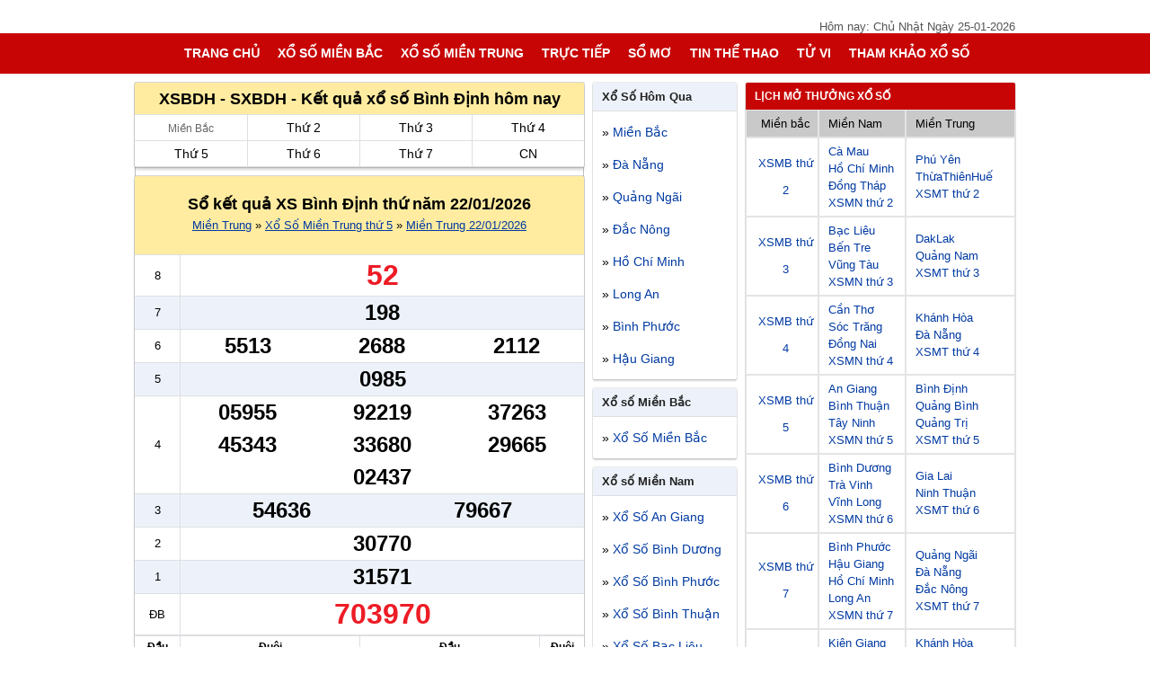

--- FILE ---
content_type: text/html; charset=UTF-8
request_url: https://xsmn.info/xoso-binh-dinh/
body_size: 14782
content:
<!DOCTYPE html>
<html lang="en">
    <head><meta http-equiv="Content-Type" content="text/html; charset=utf-8">
        
        <meta name="viewport" content="width=device-width, initial-scale=1.0">
				<link rel="shortcut icon" href="https://xsmn.info/wp-content/uploads/2019/12/cropped-unnamed.png" type="image/x-icon"/>
		<link rel="icon" href="https://xsmn.info/wp-content/uploads/2019/12/cropped-unnamed.png" sizes="32x32" />
		<link rel="icon" href="https://xsmn.info/wp-content/uploads/2019/12/cropped-unnamed.png" sizes="192x192" />
		<link rel="apple-touch-icon" href="https://xsmn.info/wp-content/uploads/2019/12/cropped-unnamed.png" />
		<meta name="msapplication-TileImage" content="https://xsmn.info/wp-content/uploads/2019/12/cropped-unnamed.png" />
        <style>
            body,
            p {
                color: #000
            }

            .ads,
            .ads img,
            .ads-desktop,
            .ads-wg160,
            .ads-wg300,
            .bang-loto,
            .box-ads,
            .box-content,
            .box-footer,
            .box-hot,
            .box-ketqua,
            .box-thong-ke,
            .box-top,
            .breadcrumb,
            .container,
            .from-tke,
            .hearder,
            .hearder-logo,
            .list-item,
            .menutop_bar,
            .mo-thuong,
            .post-link,
            .rows,
            .td_bang_logo,
            .tieude_xs,
            .title-page,
            .toplink,
            .wg100-item,
            .widget,
            .widget-container,
            .widget-top,
            .xem-them-page,
            .xem-them-page>a,
            .xs-thu {
                width: 100%;
                float: left
            }

            #main-nav>ul>li>a,
            .fc-calendar .fc-head,
            .hot-xs,
            .info-title,
            .kq_tn_td>span,
            .menutop_bar_item>a,
            .more-load,
            .more-load2,
            .title-cat.rgb,
            .xem-them-page>a {
                text-transform: uppercase
            }

            #main-nav>ul>li>a,
            a {
                text-decoration: none
            }

            .ads-wg300,
            .box-tuong-thuat,
            .do_kq_item>p,
            .giai-txt,
            .iclose,
            .menutop_bar_item,
            .text-center,
            .tr_even,
            .tr_odd,
            .xem-them-page {
                text-align: center
            }

            body {
                font-family: Arial, Helvetica, sans-serif;
                font-size: 14px
            }

            body,
            h1,
            h2,
            h3,
            h4,
            h5,
            h6,
            li,
            p,
            ul {
                margin: 0;
                padding: 0
            }

            a {
                color: #003aa2
            }

            h1,
            h2,
            h3,
            h4,
            h5,
            h6 {
                font-weight: 400
            }

            .font-bold,
            .font16,
            .font18,
            .font20,
            .font24,
            .info-title,
            .menutop_bar_item>a,
            .nav-menu,
            .tieude_xs.mothuong,
            .title-cat,
            .title-post,
            .title-post>a {
                font-weight: 700
            }

            li,
            ul {
                list-style: none
            }

            .menutop_bar,
            .thumb-news,
            body.shownavnew {
                overflow: hidden
            }

            .colorred,
            a:hover {
                color: #ed1c25
            }

            .container {
                padding-top: 0
            }

            .menutop_bar {
                background: #c80505;
                height: 40px;
                line-height: 40px
            }

            .menutop_bar_item {
                float: left;
                width: 25%
            }

            .menutop_bar_item>a {
                float: left;
                width: 100%;
                font-size: 13px;
                color: #fff
            }

            .box-top {
                margin-bottom: 5px
            }

            .main-content {
                margin: auto;
                width: 980px
            }

            .box-content,
            .hearder {
                margin-bottom: 10px
            }

            .hearder-logo {
                background: #fff
            }

            .logo {
                margin-top: 5px;
                height: 50px
            }

            .box-ads,
            .post-time {
                position: relative
            }

            .post-time {
                color: #555;
                float: right;
                font-size: 13px;
                margin-top: 22px
            }

            .box-ads,
            .box-ads-2 {
                padding-top: 10px;
                padding-bottom: 20px;
                text-align: center
            }

            .rows-time,
            .xs-tt3mien {
                width: 100%;
                float: left
            }

            .textp {
                padding-top: 10px
            }

            .xs-tt3mien {
                padding-bottom: 10px
            }

            .w-auto {
                margin: 10px auto auto;
                width: 300px
            }

            .countdown_hours.col1 {
                float: left;
                line-height: 35px;
                margin-left: 2%
            }

            .countdown_hours.col3 {
                background: #c80505;
                border-radius: 3px;
                float: left;
                color: #fff;
                font-size: 24px;
                font-weight: 700;
                height: 35px;
                line-height: 35px;
                margin-left: 1%;
                padding: 0 10px
            }

            .icontime {
                font-size: 14px;
                font-weight: 400
            }

            .rows-time>p {
                color: #333;
                font-size: 13px;
                line-height: 20px;
                margin-top: 10px;
                padding: 0 10px
            }

            .ads-wg160,
            .ads-wg300 {
                margin-bottom: 7px
            }

            .icon-lich {
                float: right;
                width: 30px;
                position: absolute;
                right: 0;
                z-index: 9999
            }

            .icon-lich-item {
                background: url(../Content/images/chon-ngay.png) 6px 6px no-repeat;
                float: left;
                height: 30px;
                width: 100%;
                margin-top: 10px
            }

            .nav-menu {
                width: 980px;
                margin: auto
            }

            #main-nav,
            #main-nav>ul>li,
            .column3 {
                float: left
            }

            #main-nav,
            #main-nav #menu-button,
            #main-nav ul,
            #main-nav ul li,
            #main-nav ul li a {
                padding: 0;
                border: 0;
                list-style: none;
                line-height: 1;
                display: block;
                position: relative;
                color: #222
            }

            #main-nav #menu-button,
            #myBtn,
            .btn-dong,
            .display-mobi,
            .displaynone,
            .hidendk,
            .homeicon2,
            .iclose {
                display: none
            }

            #main-nav {
                background: #c80505;
                width: 100%
            }

            #main-nav>ul>li.active,
            #main-nav>ul>li:hover {
                background: #ed1c25
            }

            #main-nav>ul>li.active>a,
            #main-nav>ul>li:hover>a {
                color: #fff
            }

            #main-nav>ul>li.sub-item-11:hover>a::after {
                border-color: #fff
            }

            #main-nav ul ul {
                position: absolute;
                left: -9999px
            }

            #main-nav li:hover>ul {
                left: auto
            }

            #main-nav ul ul ul {
                margin-left: 100%;
                top: 0
            }

            #main-nav ul ul li {
                height: 0
            }

            #main-nav ul li:hover>ul>li {
                height: 32px
            }

            .sub-cap2 {
                width: 180px;
                background: #fff;
                box-shadow: 0 2px 3px rgba(0, 0, 0, .2)
            }

            .nav-cap0,
            .nav-cap2 {
                box-shadow: 0 2px 2px 0 rgba(0, 0, 0, .16), 0 0 0 1px rgba(0, 0, 0, .08);
                background: #edf2fa
            }

            #main-nav ul ul li a {
                color: #222;
                padding: 10px;
                font-weight: 400;
                font-size: 14px
            }

            #main-nav>ul>li>a {
                font-size: 14px;
                height: 45px;
                line-height: 45px;
                padding: 0 10px;
                color: #fff;
                font-weight: 700;
                box-sizing: border-box
            }

            .mo-thuong,
            .xs-thu {
                line-height: 28px
            }

            #main-nav ul ul li a:hover,
            #main-nav ul ul li:hover>a {
                color: #ed1c25
            }

            #main-nav ul ul li.sub-item-11>a::after {
                position: absolute;
                top: 13px;
                right: 10px;
                width: 4px
            }

            #main-nav.align-right ul ul li.sub-item-11>a::after {
                right: auto;
                left: 10px;
                border-bottom: 0;
                border-right: 0
            }

            .dash,
            .iclose {
                left: 0;
                position: absolute
            }

            #main-nav ul ul li.sub-item-11:hover>a::after {
                border-color: #fff
            }

            .sub-item-22,
            .widget-top {
                border-bottom: 1px solid #dddfe2
            }

            .sub-item-22:hover {
                background: #edf2fa
            }

            .content-left {
                float: left;
                width: 500px;
                margin-right: 10px
            }

            .breadcrumb {
                color: #888;
                font-size: 14px;
                margin-bottom: 5px
            }

            .breadcrumb-item {
                color: #666;
                font-size: 12px;
                margin: 0 3px
            }

            .box-hot {
                padding: 5px 0
            }

            .item-hot {
                float: left;
                padding: 6px 0;
                width: 50%
            }

            .hot-xs,
            .item-tk-cau-icon {
                border-radius: 3px;
                float: left
            }

            .hot-xs {
                text-decoration: blink;
                background: #ffdc50;
                color: #ed3b3b;
                font-size: 8px;
                margin: 0 5px;
                padding: 0 1px;
                -webkit-animation: hot-xs .7s infinite;
                -moz-animation: hot-xs .7s infinite;
                -o-animation: hot-xs .7s infinite;
                animation: hot-xs .7s infinite
            }

            .sidebar.wg160 {
                float: left;
                width: 160px
            }

            .sidebar.wg300 {
                float: right;
                width: 300px
            }

            .box-content {
                background: #fff;
                border-radius: 2px;
                box-shadow: 0 3px 3px 0 rgba(0, 0, 0, .16), 0 0 0 1px rgba(0, 0, 0, .16)
            }

            .icon-home {
                background: url(Content/images/imghome.png) center 12px no-repeat;
                width: 45px;
                height: 45px;
                padding: 0 5px!important
            }

            .user-sidebar2 {
                background: #c80505!important;
                height: 70px!important;
                position: relative!important;
                display: none!important
            }

            .tieude_xs.mothuong {
                float: left;
                padding: 6.5px 0;
                font-size: 16px
            }

            .title-post {
                font-size: 18px;
                padding: 0 10px;
                margin: 0
            }

            .table-bordered {
                border-spacing: 0;
                width: 100%
            }

            .table-bordered td {
                border: 1px solid #dddfe2;
                padding: 0
            }

            .table-bordered td:last-child {
                border-right: none
            }

            .table-bordered td:first-child {
                border-left: none
            }

            .td.col3 {
                width: 33%
            }

            .td.col33 {
                width: 33.3333%
            }

            .td.col4 {
                width: 20%
            }

            .number.col4.mn {
                width: 22%;
            }

            .active {
                color: #fff!important;
                background: #ed1c25!important
            }

            .xs-thu {
                color: #000
            }

            .tieude_xs {
                background: #ffeca0;
                padding: 10px 0;
                border-radius: 2px 2px 0 0
            }

            .bgedf2fa,
            .td_bang_logo,
            .xem-them-page {
                background: #edf2fa
            }

            .table-bordered,
            .xsdt6x36 table {
                border-collapse: collapse
            }

            .sms-text a,
            .title-xsmb-item>a {
                text-decoration: underline
            }

            .sms-text,
            .title-ttp {
                line-height: 24px;
                padding: 0 10px
            }

            .giai-txt,
            .title-xsmb-item {
                font-size: 13px;
                margin: 5px 0
            }

            .giai-txt {
                width: 10%
            }

            .specialcode {
                font-size: 22px
            }

            .item {
                float: left;
                width: 100%;
                padding: 4px 0
            }

            .item.col2 {
                float: left;
                width: 50%
            }

            .item.col3 {
                width: 33.33%
            }

            .item.col4,
            .number.col4 {
                width: 25%
            }

            .col2>.font24.colorred {
                font-size: 30px
            }

            .font16 {
                font-size: 16px;
            }

            .col3>.font24.colorred {
                font-size: 26px
            }

            .font24 {
                font-size: 24px
            }

            .font18 {
                font-size: 18px
            }

            .font24>.colorred {
                font-size: 32px
            }

            .td_bang_logo {
                padding: 6px 0
            }

            .td_bang_logo>a {
                float: left;
                margin-left: 10px
            }

            .td_bang_logo>a,
            .title-ttp {
                color: #000;
                font-size: 13px;
                text-decoration: underline;
                font-weight: 700
            }

            .td_bang_logo>span {
                font-weight: 700;
                font-size: 13px;
                padding: 0 10px
            }

            .td-title {
                border: 1px solid #dddfe2;
                font-size: 12px;
                line-height: 22px
            }

            .td-title:last-child {
                border-right: none
            }

            .td-title:first-child {
                border-left: none
            }

            .number.col3 {
                width: 30%
            }

            .number.col2 {
                width: 45%
            }

            .number.mb {
                width: 40%
            }

            .loto {
                text-indent: 5px
            }

            .loto,
            .sms-text,
            .title-ttp {
                line-height: 24px
            }

            .xem-them-page>a {
                color: #555;
                font-size: 12px;
                line-height: 26px
            }

            .post-link,
            .rows {
                padding: 5px 0
            }

            .post-link>a,
            .sms-text {
                padding: 0 10px
            }

            .post-link>a {
                float: left
            }

            .widget {
                background: #fff;
                margin-bottom: 10px;
                border-radius: 2px;
                box-shadow: 0 2px 2px 0 rgba(0, 0, 0, .16), 0 0 0 1px rgba(0, 0, 0, .08)
            }

            .widget-container {
                padding: 5px 0
            }

            .widget-top {
                background: #edf2fa;
                padding: 8px 0;
                border-radius: 2px 2px 0 0
            }

            .widget-top.rgb {
                background: #c80505;
                border-bottom: 0
            }

            .title-cat.rgb {
                color: #fff;
                font-size: 12px
            }

            .title-cat {
                color: #222;
                float: left;
                padding: 0 10px;
                font-size: 13px
            }

            .list-item {
                padding: 6px 0
            }

            .text-black {
                color: #000
            }

            .content-item {
                padding-left: 40px;
                line-height: 25px;
                text-indent: 10px
            }

            .content-item a.text-black-bold,
            .text-black-bold {
                color: #000;
                font-weight: 700
            }

            .content-item>ul>li:before {
                top: 3px;
                margin: 0 10px 2px -22px;
                vertical-align: middle;
                display: inline-block;
                width: 6px;
                height: 6px;
                background: #000;
                content: ""
            }

            .content-item ul.sub-content {
                padding-left: 20px
            }

            .content-item ul.sub-content li:before,
            .level2 li:before {
                content: "-";
                top: -7px;
                margin: 5px 5px 0 -15px;
                vertical-align: middle
            }

            .do_kq_item {
                float: left;
                margin-bottom: 5px;
                padding: 5px 10px;
                width: 93%
            }

            .tinhthanhp-select,
            .txtLotos {
                border: 1px solid #dddfe2;
                color: #555;
                font-size: 14px
            }

            .do-ket-qua {
                float: left;
                width: 30%;
                line-height: 30px
            }

            .txtLotos {
                height: 30px;
                line-height: 30px;
                text-indent: 10px;
                width: 190px
            }

            .tinhthanhp-select {
                height: 32px;
                line-height: 32px;
                text-indent: 3px;
                width: 192px
            }

            .btn-ketqua {
                background: #e9ebee;
                border-radius: 3px;
                font-size: 13px;
                font-weight: 700;
                height: 30px;
                line-height: 30px;
                float: right;
                border: none
            }

            .btn-ketqua2 {
                background: #c80505;
                border: none;
                border-radius: 3px;
                color: #fff;
                float: left;
                font-weight: 700;
                height: 35px;
                padding: 0 15px
            }

            .do_kq_item>p {
                color: #555;
                font-size: 13px;
                line-height: 22px;
                font-style: italic
            }

            .textnodecoration {
                text-decoration: none!important
            }

            .icon-text-sms {
                background: url(Content/images/sms.png) no-repeat;
                float: left;
                height: 13px;
                margin-top: 4px;
                width: 8px
            }

            .sms-text>p {
                line-height: 24px;
                padding-left: 14px
            }

            .rows-news-item,
            .title-news {
                padding: 10px 0;
                width: 100%;
                float: left
            }

            .content-news {
                padding: 0 10px
            }

            .rows-news-item {
                border-top: 1px solid #dddfe2
            }

            .thumb-news {
                float: left;
                margin-right: 10px;
                width: 100px;
                max-height: 80px
            }

            .box-tuong-thuat,
            .thumb-news>img,
            .widget-news {
                width: 100%;
                float: left
            }

            .post-title.news {
                color: #000;
                font-size: 14px
            }

            .textlotoblue {
                color: #003aa2!important
            }

            .box-tuong-thuat {
                padding: 10px 0
            }

            .info-title {
                color: #222;
                font-size: 14px;
                padding-bottom: 5px
            }

            .info-title>img {
                height: 12px;
                margin-right: 5px
            }

            .wg100 {
                margin: auto;
                width: 100px
            }

            .wg100-item {
                background: #f44336;
                border-radius: 3px;
                color: #fff;
                padding: 5px 0;
                font-size: 14px;
                -webkit-animation: wg100-item .7s infinite;
                -moz-animation: wg100-item .7s infinite;
                -o-animation: wg100-item .7s infinite;
                animation: wg100-item .7s infinite
            }

            .logonav-mobi {
                padding: 0 10px!important;
                position: absolute!important;
                bottom: 10px
            }

            .iclose {
                cursor: pointer;
                display: none;
                font-size: 30px;
                top: 0;
                left: 240px;
                background: 0;
                width: 40px;
                height: 40px;
                line-height: 40px;
                color: #eee;
                z-index: 9999999;
                font-weight: 700
            }

            .list-logan {
                float: left;
                margin-top: 10px;
                width: 100%
            }

            .list-logan.col2 {
                width: 180px;
                margin-right: 15px
            }

            .list-logan.col3 {
                width: 140px;
                margin-right: 15px
            }

            .from-tke {
                height: 35px;
                font-size: 14px;
                background: #fff;
                margin-right: 5px;
                border: 1px solid #dddfe2
            }

            .iteam_quaythu {
                min-height: 40px;
                float: left;
                width: 100%;
                padding: 4px 0
            }

            .lineheightrandom {
                height: 36px
            }

            .tr_even,
            .tr_odd {
                padding: 5px 0;
                line-height: 24px
            }

            .tr_odd {
                background: #edf2fa
            }

            @media (max-width:800px) {
                .nodecktop {
                    display: block!important;
                }
                .imglogo-decktop {
                    width: 100%!important;
                    float: left
                }
                .download_decktop {
                    display: none;
                }
                .container {
                    padding-top: 50px
                }
                .hearder {
                    margin-bottom: 0
                }
                .content-left {
                    margin-left: 10px;
                    margin-right: 0;
                    width: 72%
                }
                #header_menu {
                    position: fixed;
                    box-shadow: 0 -2px 3px 0 #000;
                    height: 50px;
                    top: 0;
                    z-index: 1000
                }
                #header_menu,
                body {
                    background: #fff
                }
                #header_menu,
                .main-content,
                .title-home {
                    float: left;
                    width: 100%
                }
                #main-nav ul,
                #main-nav ul ul li.sub-item-11>a::after,
                #main-nav>ul>li.sub-item-11>a::after,
                #menu-line,
                .display-desktop,
                .none-mobi,
                .nonemobi,
                .sidebar.wg300 {
                    display: none
                }
                #main-nav .submenu-button {
                    background: url(Content/images/arow.svg) right center no-repeat;
                    position: absolute;
                    z-index: 10;
                    right: 0;
                    top: 0;
                    display: block;
                    height: 30px;
                    width: 40%;
                    cursor: pointer
                }
                .icon-home {
                    height: 30px!important;
                    background: url(Content/images/imghome2.png) 10px 9px no-repeat
                }
                #main-nav #menu-button,
                .logo {
                    height: 40px;
                    position: relative
                }
                .logomobile {
                    text-align: center
                }
                .user-sidebar2 {
                    display: block!important
                }
                .display-mobi,
                .iclose {
                    display: block
                }
                .logo {
                    background-size: contain;
                    margin-top: 5px
                }
                #main-nav #menu-button {
                    color: #fff;
                    cursor: pointer;
                    display: block;
                    float: left;
                    width: 40px;
                    z-index: 99999
                }
                #menu-button::before {
                    border-bottom: 2px solid #333;
                    border-top: 2px solid #333;
                    content: "";
                    float: left;
                    height: 3px;
                    top: 20px
                }
                #main-nav #menu-button::after,
                #menu-button::before {
                    position: absolute;
                    right: 13px;
                    width: 15px;
                    display: block
                }
                #main-nav #menu-button::after {
                    content: '';
                    position: absolute;
                    top: 15px;
                    right: 12px;
                    display: block;
                    width: 16px;
                    height: 2px;
                    background: #333
                }
                #main-nav ul {
                    width: 280px;
                    height: 100%;
                    position: fixed;
                    background: #fff;
                    overflow-y: auto;
                    top: 0;
                    bottom: 0;
                    left: 0;
                    z-index: 999999;
                    box-shadow: 0 0 0 2000px rgba(0, 0, 0, .5)
                }
                #main-nav {
                    width: auto;
                    background: 0 0
                }
                .main-menu-bar {
                    position: fixed!important
                }
                #main-nav ul li,
                #main-nav ul li:hover>ul>li,
                #main-nav ul ul li {
                    width: 100%;
                    height: auto
                }
                #main-nav ul li a,
                #main-nav ul ul li a {
                    width: 100%;
                    color: #222
                }
                #main-nav ul ul,
                #main-nav ul ul ul {
                    position: relative;
                    left: 0;
                    right: auto;
                    width: 100%;
                    margin: 0
                }
                #main-nav>ul>li>a {
                    height: 35px;
                    line-height: 35px
                }
                .breadcrumb {
                    margin-top: 5px
                }
                .list-logan.col2,
                .list-logan.col2-0,
                .list-logan.col3 {
                    width: 100%
                }
                @media (max-width:768px) {
                    .font24 {
                        font-size: 5vw
                    }
                }
                @media only screen and (max-width:640px) {
                    .content-left,
                    .sidebar.wg160 {
                        width: 100%;
                        margin: 0
                    }
                    .font24 {
                        font-size: 5vw
                    }
                }
                @media (max-width:480px) {
                    .font24 {
                        font-size: 5.5vw
                    }
                }
                @media (max-width:360px) {
                    .font24 {
                        font-size: 6.5vw
                    }
                }
            }

            .download_decktop {
                width: 23%;
                float: right;
                margin-top: 4px
            }

            .imglogo-decktop {
                width: 53%;
                float: left
            }

            .nodecktop {
                display: none;
            }
        </style>
        <title>Kết quả xổ số tỉnh Bình Định mới nhất, chính xác hôm nay</title>
<meta name="description" content="Xem ngay kết quả xổ số tỉnh Bình Định hôm nay. Cập nhật kết quả kết quả XSBDH nhanh chóng và chính xác để không bỏ lỡ cơ hội thắng lớn!"/>
<meta name="keywords" content="xổ số Bình Định, xs binh dinh, xo so binh dinh, xổ số Bình Định hôm nay, kết quả xổ số Bình Định"/>
<meta name='robots' content='index, follow, max-image-preview:large, max-snippet:-1, max-video-preview:-1' />
<meta property="og:title" content="Kết quả xổ số tỉnh Bình Định mới nhất, chính xác hôm nay" />
<meta property="og:description" content="Xem ngay kết quả xổ số tỉnh Bình Định hôm nay. Cập nhật kết quả kết quả XSBDH nhanh chóng và chính xác để không bỏ lỡ cơ hội thắng lớn!" />
<meta property="og:image" content="https://xsmn.info/wp-content/uploads/2024/11/xsmninffo.jpg" />                <link rel="canonical" href="https://xsmn.info/xoso-binh-dinh/" />
    <style id='global-styles-inline-css' type='text/css'>
:root{--wp--preset--aspect-ratio--square: 1;--wp--preset--aspect-ratio--4-3: 4/3;--wp--preset--aspect-ratio--3-4: 3/4;--wp--preset--aspect-ratio--3-2: 3/2;--wp--preset--aspect-ratio--2-3: 2/3;--wp--preset--aspect-ratio--16-9: 16/9;--wp--preset--aspect-ratio--9-16: 9/16;--wp--preset--color--black: #000000;--wp--preset--color--cyan-bluish-gray: #abb8c3;--wp--preset--color--white: #ffffff;--wp--preset--color--pale-pink: #f78da7;--wp--preset--color--vivid-red: #cf2e2e;--wp--preset--color--luminous-vivid-orange: #ff6900;--wp--preset--color--luminous-vivid-amber: #fcb900;--wp--preset--color--light-green-cyan: #7bdcb5;--wp--preset--color--vivid-green-cyan: #00d084;--wp--preset--color--pale-cyan-blue: #8ed1fc;--wp--preset--color--vivid-cyan-blue: #0693e3;--wp--preset--color--vivid-purple: #9b51e0;--wp--preset--gradient--vivid-cyan-blue-to-vivid-purple: linear-gradient(135deg,rgb(6,147,227) 0%,rgb(155,81,224) 100%);--wp--preset--gradient--light-green-cyan-to-vivid-green-cyan: linear-gradient(135deg,rgb(122,220,180) 0%,rgb(0,208,130) 100%);--wp--preset--gradient--luminous-vivid-amber-to-luminous-vivid-orange: linear-gradient(135deg,rgb(252,185,0) 0%,rgb(255,105,0) 100%);--wp--preset--gradient--luminous-vivid-orange-to-vivid-red: linear-gradient(135deg,rgb(255,105,0) 0%,rgb(207,46,46) 100%);--wp--preset--gradient--very-light-gray-to-cyan-bluish-gray: linear-gradient(135deg,rgb(238,238,238) 0%,rgb(169,184,195) 100%);--wp--preset--gradient--cool-to-warm-spectrum: linear-gradient(135deg,rgb(74,234,220) 0%,rgb(151,120,209) 20%,rgb(207,42,186) 40%,rgb(238,44,130) 60%,rgb(251,105,98) 80%,rgb(254,248,76) 100%);--wp--preset--gradient--blush-light-purple: linear-gradient(135deg,rgb(255,206,236) 0%,rgb(152,150,240) 100%);--wp--preset--gradient--blush-bordeaux: linear-gradient(135deg,rgb(254,205,165) 0%,rgb(254,45,45) 50%,rgb(107,0,62) 100%);--wp--preset--gradient--luminous-dusk: linear-gradient(135deg,rgb(255,203,112) 0%,rgb(199,81,192) 50%,rgb(65,88,208) 100%);--wp--preset--gradient--pale-ocean: linear-gradient(135deg,rgb(255,245,203) 0%,rgb(182,227,212) 50%,rgb(51,167,181) 100%);--wp--preset--gradient--electric-grass: linear-gradient(135deg,rgb(202,248,128) 0%,rgb(113,206,126) 100%);--wp--preset--gradient--midnight: linear-gradient(135deg,rgb(2,3,129) 0%,rgb(40,116,252) 100%);--wp--preset--font-size--small: 13px;--wp--preset--font-size--medium: 20px;--wp--preset--font-size--large: 36px;--wp--preset--font-size--x-large: 42px;--wp--preset--spacing--20: 0.44rem;--wp--preset--spacing--30: 0.67rem;--wp--preset--spacing--40: 1rem;--wp--preset--spacing--50: 1.5rem;--wp--preset--spacing--60: 2.25rem;--wp--preset--spacing--70: 3.38rem;--wp--preset--spacing--80: 5.06rem;--wp--preset--shadow--natural: 6px 6px 9px rgba(0, 0, 0, 0.2);--wp--preset--shadow--deep: 12px 12px 50px rgba(0, 0, 0, 0.4);--wp--preset--shadow--sharp: 6px 6px 0px rgba(0, 0, 0, 0.2);--wp--preset--shadow--outlined: 6px 6px 0px -3px rgb(255, 255, 255), 6px 6px rgb(0, 0, 0);--wp--preset--shadow--crisp: 6px 6px 0px rgb(0, 0, 0);}:where(.is-layout-flex){gap: 0.5em;}:where(.is-layout-grid){gap: 0.5em;}body .is-layout-flex{display: flex;}.is-layout-flex{flex-wrap: wrap;align-items: center;}.is-layout-flex > :is(*, div){margin: 0;}body .is-layout-grid{display: grid;}.is-layout-grid > :is(*, div){margin: 0;}:where(.wp-block-columns.is-layout-flex){gap: 2em;}:where(.wp-block-columns.is-layout-grid){gap: 2em;}:where(.wp-block-post-template.is-layout-flex){gap: 1.25em;}:where(.wp-block-post-template.is-layout-grid){gap: 1.25em;}.has-black-color{color: var(--wp--preset--color--black) !important;}.has-cyan-bluish-gray-color{color: var(--wp--preset--color--cyan-bluish-gray) !important;}.has-white-color{color: var(--wp--preset--color--white) !important;}.has-pale-pink-color{color: var(--wp--preset--color--pale-pink) !important;}.has-vivid-red-color{color: var(--wp--preset--color--vivid-red) !important;}.has-luminous-vivid-orange-color{color: var(--wp--preset--color--luminous-vivid-orange) !important;}.has-luminous-vivid-amber-color{color: var(--wp--preset--color--luminous-vivid-amber) !important;}.has-light-green-cyan-color{color: var(--wp--preset--color--light-green-cyan) !important;}.has-vivid-green-cyan-color{color: var(--wp--preset--color--vivid-green-cyan) !important;}.has-pale-cyan-blue-color{color: var(--wp--preset--color--pale-cyan-blue) !important;}.has-vivid-cyan-blue-color{color: var(--wp--preset--color--vivid-cyan-blue) !important;}.has-vivid-purple-color{color: var(--wp--preset--color--vivid-purple) !important;}.has-black-background-color{background-color: var(--wp--preset--color--black) !important;}.has-cyan-bluish-gray-background-color{background-color: var(--wp--preset--color--cyan-bluish-gray) !important;}.has-white-background-color{background-color: var(--wp--preset--color--white) !important;}.has-pale-pink-background-color{background-color: var(--wp--preset--color--pale-pink) !important;}.has-vivid-red-background-color{background-color: var(--wp--preset--color--vivid-red) !important;}.has-luminous-vivid-orange-background-color{background-color: var(--wp--preset--color--luminous-vivid-orange) !important;}.has-luminous-vivid-amber-background-color{background-color: var(--wp--preset--color--luminous-vivid-amber) !important;}.has-light-green-cyan-background-color{background-color: var(--wp--preset--color--light-green-cyan) !important;}.has-vivid-green-cyan-background-color{background-color: var(--wp--preset--color--vivid-green-cyan) !important;}.has-pale-cyan-blue-background-color{background-color: var(--wp--preset--color--pale-cyan-blue) !important;}.has-vivid-cyan-blue-background-color{background-color: var(--wp--preset--color--vivid-cyan-blue) !important;}.has-vivid-purple-background-color{background-color: var(--wp--preset--color--vivid-purple) !important;}.has-black-border-color{border-color: var(--wp--preset--color--black) !important;}.has-cyan-bluish-gray-border-color{border-color: var(--wp--preset--color--cyan-bluish-gray) !important;}.has-white-border-color{border-color: var(--wp--preset--color--white) !important;}.has-pale-pink-border-color{border-color: var(--wp--preset--color--pale-pink) !important;}.has-vivid-red-border-color{border-color: var(--wp--preset--color--vivid-red) !important;}.has-luminous-vivid-orange-border-color{border-color: var(--wp--preset--color--luminous-vivid-orange) !important;}.has-luminous-vivid-amber-border-color{border-color: var(--wp--preset--color--luminous-vivid-amber) !important;}.has-light-green-cyan-border-color{border-color: var(--wp--preset--color--light-green-cyan) !important;}.has-vivid-green-cyan-border-color{border-color: var(--wp--preset--color--vivid-green-cyan) !important;}.has-pale-cyan-blue-border-color{border-color: var(--wp--preset--color--pale-cyan-blue) !important;}.has-vivid-cyan-blue-border-color{border-color: var(--wp--preset--color--vivid-cyan-blue) !important;}.has-vivid-purple-border-color{border-color: var(--wp--preset--color--vivid-purple) !important;}.has-vivid-cyan-blue-to-vivid-purple-gradient-background{background: var(--wp--preset--gradient--vivid-cyan-blue-to-vivid-purple) !important;}.has-light-green-cyan-to-vivid-green-cyan-gradient-background{background: var(--wp--preset--gradient--light-green-cyan-to-vivid-green-cyan) !important;}.has-luminous-vivid-amber-to-luminous-vivid-orange-gradient-background{background: var(--wp--preset--gradient--luminous-vivid-amber-to-luminous-vivid-orange) !important;}.has-luminous-vivid-orange-to-vivid-red-gradient-background{background: var(--wp--preset--gradient--luminous-vivid-orange-to-vivid-red) !important;}.has-very-light-gray-to-cyan-bluish-gray-gradient-background{background: var(--wp--preset--gradient--very-light-gray-to-cyan-bluish-gray) !important;}.has-cool-to-warm-spectrum-gradient-background{background: var(--wp--preset--gradient--cool-to-warm-spectrum) !important;}.has-blush-light-purple-gradient-background{background: var(--wp--preset--gradient--blush-light-purple) !important;}.has-blush-bordeaux-gradient-background{background: var(--wp--preset--gradient--blush-bordeaux) !important;}.has-luminous-dusk-gradient-background{background: var(--wp--preset--gradient--luminous-dusk) !important;}.has-pale-ocean-gradient-background{background: var(--wp--preset--gradient--pale-ocean) !important;}.has-electric-grass-gradient-background{background: var(--wp--preset--gradient--electric-grass) !important;}.has-midnight-gradient-background{background: var(--wp--preset--gradient--midnight) !important;}.has-small-font-size{font-size: var(--wp--preset--font-size--small) !important;}.has-medium-font-size{font-size: var(--wp--preset--font-size--medium) !important;}.has-large-font-size{font-size: var(--wp--preset--font-size--large) !important;}.has-x-large-font-size{font-size: var(--wp--preset--font-size--x-large) !important;}
/*# sourceURL=global-styles-inline-css */
</style>
</head>
<body>
    <div id="fb-root"></div>
<div class="container">
    <header class="hearder">
        <div id="header_menu">
            <div class="hearder-logo">
                <div class="logomobile">
                    <div class="main-content">
                        <a href="https://xsmn.info"><img class="logo" src="" /></a>
                        <span class="post-time display-desktop">Hôm nay: Chủ Nhật Ngày 25-01-2026</span>
                    </div>

                    <nav id="main-nav" class="main-menu-bar">
                        <ul id="menu-menu-trang-chu" class="nav-menu"> <li class="user-sidebar2"><a href="index.html" class="logonav-mobi" title="xo so"> <img alt="Xổ số - Kết quả xổ số 3 miền - KQXS Hôm nay" style="height: 40px;" src="https://xsmn.info/wp-content/uploads/2019/12/xsmb-logo.png"></a><span class="iclose">×</span></li><li><a href="https://xsmn.info" class="icon-home" title="trang chu"></a></li><li itemscope="itemscope" itemtype="https://www.schema.org/SiteNavigationElement" id="menu-item-172" class="menu-item menu-item-type-post_type menu-item-object-page menu-item-home menu-item-172 nav-item"><a title="TRANG CHỦ" href="https://xsmn.info/" class="nav-link">TRANG CHỦ</a></li>
<li itemscope="itemscope" itemtype="https://www.schema.org/SiteNavigationElement" id="menu-item-155" class="menu-item menu-item-type-post_type menu-item-object-page menu-item-155 nav-item"><a title="XỔ SỐ MIỀN BẮC" href="https://xsmn.info/xsmb-xo-so-mien-bac/" class="nav-link">XỔ SỐ MIỀN BẮC</a></li>
<li itemscope="itemscope" itemtype="https://www.schema.org/SiteNavigationElement" id="menu-item-103" class="menu-item menu-item-type-post_type menu-item-object-page menu-item-103 nav-item"><a title="XỔ SỐ MIỀN TRUNG" href="https://xsmn.info/xsmt-xo-so-mien-trung/" class="nav-link">XỔ SỐ MIỀN TRUNG</a></li>
<li itemscope="itemscope" itemtype="https://www.schema.org/SiteNavigationElement" id="menu-item-154" class="menu-item menu-item-type-post_type menu-item-object-page menu-item-154 nav-item"><a title="TRỰC TIẾP" href="https://xsmn.info/truc-tiep-xo-so/" class="nav-link">TRỰC TIẾP</a></li>
<li itemscope="itemscope" itemtype="https://www.schema.org/SiteNavigationElement" id="menu-item-117" class="menu-item menu-item-type-taxonomy menu-item-object-category menu-item-117 nav-item"><a title="SỔ MƠ" href="https://xsmn.info/so-mo/" class="nav-link">SỔ MƠ</a></li>
<li itemscope="itemscope" itemtype="https://www.schema.org/SiteNavigationElement" id="menu-item-118" class="menu-item menu-item-type-taxonomy menu-item-object-category menu-item-118 nav-item"><a title="TIN THỂ THAO" href="https://xsmn.info/tin-the-thao/" class="nav-link">TIN THỂ THAO</a></li>
<li itemscope="itemscope" itemtype="https://www.schema.org/SiteNavigationElement" id="menu-item-158" class="menu-item menu-item-type-taxonomy menu-item-object-category menu-item-158 nav-item"><a title="TỬ VI" href="https://xsmn.info/tu-vi/" class="nav-link">TỬ VI</a></li>
<li itemscope="itemscope" itemtype="https://www.schema.org/SiteNavigationElement" id="menu-item-1436" class="menu-item menu-item-type-taxonomy menu-item-object-category menu-item-1436 nav-item"><a title="THAM KHẢO XỔ SỐ" href="https://xsmn.info/thong-ke-xo-so/" class="nav-link">THAM KHẢO XỔ SỐ</a></li>
</ul>                    </nav>
                </div>
            </div>
            <nav class="menutop_bar display-mobi">
                            </nav>
    </header>
    <main class="main-content" id="wrapper">
        <div class="content-left">
            <div class="box-content" style="display:none;" id="curr_living_neo">
                <div class="box-tuong-thuat">
                    <p class="info-title"><img alt="tuong thuat truc tiep" src="https://xsmn.info/wp-content/themes/bongdaxoso/Content/images/long-quay.gif">Đang tường thuật Xổ số <span id="lottery_living_name"></span></p>
                    <div class="wg100"><a href="javascript:void(0)" id="curr_living_btn" class="wg100-item">Xem ngay</a>
                    </div>
                </div>
            </div>

            <div class="box-content">
                <div class="box-thong-ke text-center">
                    <div class="xsmo-thuong-homnay">
                        <div class="tieude_xs mothuong">
                            <h1 class="title-post">XSBDH - SXBDH - Kết quả xổ số Bình Định hôm nay
</h1></div>
                    </div>
					<div class="xsmo-thuong-homnay">

                            <table class="table-bordered">
                                <tbody>
                                <tr>
                                    <td class="td col4"><a href="https://xsmn.info/xsmt-xo-so-mien-trung" class="breadcrumb-item">Miền Bắc</a> </td>
                                    <td class="td col4"><a href="https://xsmn.info/xsmt-xo-so-mien-trung-thu-2" class="xs-thu">Thứ 2</a></td>
                                    <td class="td col4"><a href="https://xsmn.info/xsmt-xo-so-mien-trung-thu-3" class="xs-thu">Thứ 3</a></td>
                                    <td class="td col4"><a href="https://xsmn.info/xsmt-xo-so-mien-trung-thu-4" class="xs-thu">Thứ 4</a></td>
                                </tr>
                                <tr>
                                    <td class="td col4"><a href="https://xsmn.info/xsmt-xo-so-mien-trung-thu-5" class="xs-thu">Thứ 5</a></td>
                                    <td class="td col4"><a href="https://xsmn.info/xsmt-xo-so-mien-trung-thu-6" class="xs-thu">Thứ 6</a></td>
                                    <td class="td col4"><a href="https://xsmn.info/xsmt-xo-so-mien-trung-thu-7" class="xs-thu">Thứ 7</a></td>
                                    <td class="td col4"><a href="https://xsmn.info/xsmt-xo-so-mien-trung-chu-nhat" class="xs-thu">CN</a></td>
                                </tr>
                                </tbody>
                            </table>

                        </div>
                </div>
            </div>

            	<section class="box-content">
    <div class="tieude_xs text-center">
	   <div class="tieude_xs text-center">
			<h2 class="title-post">Sổ kết quả XS Bình Định thứ năm 22/01/2026</h2>
			<h3 class="title-xsmb-item" id="kqLiveTitle">
				<a href="https://xsmn.info/xsmt-xo-so-mien-trung" title="XSMB">Miền Trung</a> » <a href="https://xsmn.info/xsmt-xo-so-mien-trung-thu-5">Xổ Số Miền Trung thứ 5</a> » <a href="https://xsmn.info/xsmt-xo-so-mien-trung-ngay-22-01-2026"> Miền Trung 22/01/2026</a>
			</h3>
		</div>
    </div>
	
 <div class="box-ketqua">
        <table class="table table-bordered text-center">
            <tbody>

                <tr>
                    <td class="giai-txt">8</td>
                    <td class="number font24">
                        <span class="item col1 colorred xshover">52</span>
                    </td>
                </tr>
                <tr class="bgedf2fa">
                    <td class="giai-txt">7</td>
                    <td class="number font24 xshover">
                        <span class="item col1 xshover">198</span>
                    </td>
                </tr>
                <tr>
                    <td class="giai-txt">6</td>
                    <td class="number font24 ">
                        <span class="item col3 xshover">5513 </span>
                        <span class="item col3 xshover"> 2688 </span>
                        <span class="item col3 xshover"> 2112</span>
                    </td>
                </tr>
                <tr class="bgedf2fa">
                    <td class="giai-txt">5</td>
                    <td class="number font24 ">
                        <span class="item col1 xshover">0985</span>
                    </td>
                </tr>
                <tr>
                    <td class="giai-txt">4</td>
                    <td class="number font24 ">
                        <span class="item col3 xshover">05955 </span>
                        <span class="item col3 xshover"> 92219 </span>
                        <span class="item col3 xshover"> 37263 </span>
                        <span class="item col3 xshover"> 45343 </span>
                        <span class="item col3 xshover"> 33680 </span>
                        <span class="item col3 xshover"> 29665 </span>
                        <span class="item col1 xshover"> 02437</span>
                    </td>
                </tr>
                <tr class="bgedf2fa">
                    <td class="giai-txt">3</td>
                    <td class="number font24 ">
                        <span class="item col2 xshover">54636 </span>
                        <span class="item col2 xshover"> 79667</span>
                    </td>
                </tr>
                <tr>
                    <td class="giai-txt">2</td>
                    <td class="number font24 ">
                        <span class="item col1 xshover">30770</span>
                    </td>
                </tr>
                <tr class="bgedf2fa">
                    <td class="giai-txt">1</td>
                    <td class="number font24 ">
                        <span class="item col1 xshover">31571</span>
                    </td>
                </tr>
                <tr>
                    <td class="giai-txt">ĐB </td>
                    <td class="number font24">
                        <span class="item col1 colorred xshover">703970</span>
                    </td>
                </tr>
            </tbody>
        </table>
    </div>
		            <div class="bang-loto">
                <table class="table table-bordered">
                    <thead>
                    <tr>
                        <th class="td-title">Đầu</th>
                        <th class="td-title">Đuôi</th>
                        <th class="td-title">Đầu</th>
                        <th class="td-title">Đuôi</th>
                    </tr>
                    </thead>
                    <tbody>
                    <tr class="bgedf2fa">
                        <td class="giai-txt colorred">0</td>
                        <td class="number mb loto font18"></td>
                        <td class="number mb loto font18"><span style="color: #FF3322">7;</span> 7;8;</td>
                        <td class="giai-txt colorred">0</td>
                    </tr>
                    <tr>
                        <td class="giai-txt colorred"> 1 </td>
                        <td class="number mb loto font18">2;3;9;</td>
                        <td class="number mb loto font18">7;</td>
                        <td class="giai-txt colorred"> 1 </td>
                    </tr>
                    <tr class="bgedf2fa">
                        <td class="giai-txt colorred"> 2 </td>
                        <td class="number mb loto font18"></td>
                        <td class="number mb loto font18">1;</td>
                        <td class="giai-txt colorred"> 2 </td>
                    </tr>
                    <tr>
                        <td class="giai-txt colorred"> 3 </td>
                        <td class="number mb loto font18">6;7;</td>
                        <td class="number mb loto font18">1;4;6;</td>
                        <td class="giai-txt colorred"> 3 </td>
                    </tr>
                    <tr class="bgedf2fa">
                        <td class="giai-txt colorred"> 4 </td>
                        <td class="number mb loto font18">3;</td>
                        <td class="number mb loto font18"></td>
                        <td class="giai-txt colorred"> 4 </td>
                    </tr>
                    <tr>
                        <td class="giai-txt colorred"> 5 </td>
                        <td class="number mb loto font18">5;</td>
                        <td class="number mb loto font18">5;6;8;</td>
                        <td class="giai-txt colorred"> 5 </td>
                    </tr>
                    <tr class="bgedf2fa">
                        <td class="giai-txt colorred"> 6 </td>
                        <td class="number mb loto font18">3;5;7;</td>
                        <td class="number mb loto font18">3;</td>
                        <td class="giai-txt colorred"> 6 </td>
                    </tr>
                    <tr>
                        <td class="giai-txt colorred"> 7</td>
                        <td class="number mb loto font18">1;</td>
                        <td class="number mb loto font18">3;6;</td>
                        <td class="giai-txt colorred"> 7 </td>
                    </tr>
                    <tr class="bgedf2fa">
                        <td class="giai-txt colorred"> 8</td>
                        <td class="number mb loto font18">5;8;</td>
                        <td class="number mb loto font18">8;9;</td>
                        <td class="giai-txt colorred"> 8 </td>
                    </tr>
                    <tr>
                        <td class="giai-txt colorred"> 9</td>
                        <td class="number mb loto font18">8;</td>
                        <td class="number mb loto font18">1;</td>
                        <td class="giai-txt colorred"> 9 </td>
                    </tr>
                    </tbody>
                </table>
            </div>
		    </section>
        	<section class="box-content">
    <div class="tieude_xs text-center">
	   <div class="tieude_xs text-center">
			<h2 class="title-post">XSBDH Thứ 5- Bảng kết quả XSKT Bình Định 15/01/2026</h2>
			<h3 class="title-xsmb-item" id="kqLiveTitle">
				<a href="https://xsmn.info/xsmt-xo-so-mien-trung" title="XSMB">Miền Trung</a> » <a href="https://xsmn.info/xsmt-xo-so-mien-trung-thu-5">Xổ Số Miền Trung thứ 5</a> » <a href="https://xsmn.info/xsmt-xo-so-mien-trung-ngay-15-01-2026"> Miền Trung 15/01/2026</a>
			</h3>
		</div>
    </div>
	
 <div class="box-ketqua">
        <table class="table table-bordered text-center">
            <tbody>

                <tr>
                    <td class="giai-txt">8</td>
                    <td class="number font24">
                        <span class="item col1 colorred xshover">92</span>
                    </td>
                </tr>
                <tr class="bgedf2fa">
                    <td class="giai-txt">7</td>
                    <td class="number font24 xshover">
                        <span class="item col1 xshover">674</span>
                    </td>
                </tr>
                <tr>
                    <td class="giai-txt">6</td>
                    <td class="number font24 ">
                        <span class="item col3 xshover">0725 </span>
                        <span class="item col3 xshover"> 6370 </span>
                        <span class="item col3 xshover"> 7872</span>
                    </td>
                </tr>
                <tr class="bgedf2fa">
                    <td class="giai-txt">5</td>
                    <td class="number font24 ">
                        <span class="item col1 xshover">7091</span>
                    </td>
                </tr>
                <tr>
                    <td class="giai-txt">4</td>
                    <td class="number font24 ">
                        <span class="item col3 xshover">89699 </span>
                        <span class="item col3 xshover"> 12303 </span>
                        <span class="item col3 xshover"> 48391 </span>
                        <span class="item col3 xshover"> 16784 </span>
                        <span class="item col3 xshover"> 74625 </span>
                        <span class="item col3 xshover"> 18827 </span>
                        <span class="item col1 xshover"> 55870</span>
                    </td>
                </tr>
                <tr class="bgedf2fa">
                    <td class="giai-txt">3</td>
                    <td class="number font24 ">
                        <span class="item col2 xshover">32511 </span>
                        <span class="item col2 xshover"> 75281</span>
                    </td>
                </tr>
                <tr>
                    <td class="giai-txt">2</td>
                    <td class="number font24 ">
                        <span class="item col1 xshover">71550</span>
                    </td>
                </tr>
                <tr class="bgedf2fa">
                    <td class="giai-txt">1</td>
                    <td class="number font24 ">
                        <span class="item col1 xshover">27772</span>
                    </td>
                </tr>
                <tr>
                    <td class="giai-txt">ĐB </td>
                    <td class="number font24">
                        <span class="item col1 colorred xshover">118336</span>
                    </td>
                </tr>
            </tbody>
        </table>
    </div>
		            <div class="bang-loto">
                <table class="table table-bordered">
                    <thead>
                    <tr>
                        <th class="td-title">Đầu</th>
                        <th class="td-title">Đuôi</th>
                        <th class="td-title">Đầu</th>
                        <th class="td-title">Đuôi</th>
                    </tr>
                    </thead>
                    <tbody>
                    <tr class="bgedf2fa">
                        <td class="giai-txt colorred">0</td>
                        <td class="number mb loto font18">3;</td>
                        <td class="number mb loto font18">5;7;7;</td>
                        <td class="giai-txt colorred">0</td>
                    </tr>
                    <tr>
                        <td class="giai-txt colorred"> 1 </td>
                        <td class="number mb loto font18">1;</td>
                        <td class="number mb loto font18">1;8;9;9;</td>
                        <td class="giai-txt colorred"> 1 </td>
                    </tr>
                    <tr class="bgedf2fa">
                        <td class="giai-txt colorred"> 2 </td>
                        <td class="number mb loto font18">5;5;7;</td>
                        <td class="number mb loto font18">7;7;</td>
                        <td class="giai-txt colorred"> 2 </td>
                    </tr>
                    <tr>
                        <td class="giai-txt colorred"> 3 </td>
                        <td class="number mb loto font18"><span style="color: #FF3322">6;</span> </td>
                        <td class="number mb loto font18"></td>
                        <td class="giai-txt colorred"> 3 </td>
                    </tr>
                    <tr class="bgedf2fa">
                        <td class="giai-txt colorred"> 4 </td>
                        <td class="number mb loto font18"></td>
                        <td class="number mb loto font18">7;8;</td>
                        <td class="giai-txt colorred"> 4 </td>
                    </tr>
                    <tr>
                        <td class="giai-txt colorred"> 5 </td>
                        <td class="number mb loto font18"></td>
                        <td class="number mb loto font18">2;2;</td>
                        <td class="giai-txt colorred"> 5 </td>
                    </tr>
                    <tr class="bgedf2fa">
                        <td class="giai-txt colorred"> 6 </td>
                        <td class="number mb loto font18"></td>
                        <td class="number mb loto font18"><span style="color: #FF3322">3;</span> </td>
                        <td class="giai-txt colorred"> 6 </td>
                    </tr>
                    <tr>
                        <td class="giai-txt colorred"> 7</td>
                        <td class="number mb loto font18">2;2;4;</td>
                        <td class="number mb loto font18">2;</td>
                        <td class="giai-txt colorred"> 7 </td>
                    </tr>
                    <tr class="bgedf2fa">
                        <td class="giai-txt colorred"> 8</td>
                        <td class="number mb loto font18">1;4;</td>
                        <td class="number mb loto font18"></td>
                        <td class="giai-txt colorred"> 8 </td>
                    </tr>
                    <tr>
                        <td class="giai-txt colorred"> 9</td>
                        <td class="number mb loto font18">1;1;9;</td>
                        <td class="number mb loto font18">9;</td>
                        <td class="giai-txt colorred"> 9 </td>
                    </tr>
                    </tbody>
                </table>
            </div>
		    </section>
        	<section class="box-content">
    <div class="tieude_xs text-center">
	   <div class="tieude_xs text-center">
			<h2 class="title-post">Trực tiếp KQXS Bình Định hôm nay thứ năm 08/01/2026</h2>
			<h3 class="title-xsmb-item" id="kqLiveTitle">
				<a href="https://xsmn.info/xsmt-xo-so-mien-trung" title="XSMB">Miền Trung</a> » <a href="https://xsmn.info/xsmt-xo-so-mien-trung-thu-5">Xổ Số Miền Trung thứ 5</a> » <a href="https://xsmn.info/xsmt-xo-so-mien-trung-ngay-08-01-2026"> Miền Trung 08/01/2026</a>
			</h3>
		</div>
    </div>
	
 <div class="box-ketqua">
        <table class="table table-bordered text-center">
            <tbody>

                <tr>
                    <td class="giai-txt">8</td>
                    <td class="number font24">
                        <span class="item col1 colorred xshover">65</span>
                    </td>
                </tr>
                <tr class="bgedf2fa">
                    <td class="giai-txt">7</td>
                    <td class="number font24 xshover">
                        <span class="item col1 xshover">838</span>
                    </td>
                </tr>
                <tr>
                    <td class="giai-txt">6</td>
                    <td class="number font24 ">
                        <span class="item col3 xshover">5521 </span>
                        <span class="item col3 xshover"> 4851 </span>
                        <span class="item col3 xshover"> 7666</span>
                    </td>
                </tr>
                <tr class="bgedf2fa">
                    <td class="giai-txt">5</td>
                    <td class="number font24 ">
                        <span class="item col1 xshover">1206</span>
                    </td>
                </tr>
                <tr>
                    <td class="giai-txt">4</td>
                    <td class="number font24 ">
                        <span class="item col3 xshover">59137 </span>
                        <span class="item col3 xshover"> 81834 </span>
                        <span class="item col3 xshover"> 37797 </span>
                        <span class="item col3 xshover"> 47267 </span>
                        <span class="item col3 xshover"> 39370 </span>
                        <span class="item col3 xshover"> 35885 </span>
                        <span class="item col1 xshover"> 54877</span>
                    </td>
                </tr>
                <tr class="bgedf2fa">
                    <td class="giai-txt">3</td>
                    <td class="number font24 ">
                        <span class="item col2 xshover">29660 </span>
                        <span class="item col2 xshover"> 58483</span>
                    </td>
                </tr>
                <tr>
                    <td class="giai-txt">2</td>
                    <td class="number font24 ">
                        <span class="item col1 xshover">64957</span>
                    </td>
                </tr>
                <tr class="bgedf2fa">
                    <td class="giai-txt">1</td>
                    <td class="number font24 ">
                        <span class="item col1 xshover">74700</span>
                    </td>
                </tr>
                <tr>
                    <td class="giai-txt">ĐB </td>
                    <td class="number font24">
                        <span class="item col1 colorred xshover">634834</span>
                    </td>
                </tr>
            </tbody>
        </table>
    </div>
		            <div class="bang-loto">
                <table class="table table-bordered">
                    <thead>
                    <tr>
                        <th class="td-title">Đầu</th>
                        <th class="td-title">Đuôi</th>
                        <th class="td-title">Đầu</th>
                        <th class="td-title">Đuôi</th>
                    </tr>
                    </thead>
                    <tbody>
                    <tr class="bgedf2fa">
                        <td class="giai-txt colorred">0</td>
                        <td class="number mb loto font18">6;</td>
                        <td class="number mb loto font18">6;7;</td>
                        <td class="giai-txt colorred">0</td>
                    </tr>
                    <tr>
                        <td class="giai-txt colorred"> 1 </td>
                        <td class="number mb loto font18"></td>
                        <td class="number mb loto font18">2;5;</td>
                        <td class="giai-txt colorred"> 1 </td>
                    </tr>
                    <tr class="bgedf2fa">
                        <td class="giai-txt colorred"> 2 </td>
                        <td class="number mb loto font18">1;</td>
                        <td class="number mb loto font18"></td>
                        <td class="giai-txt colorred"> 2 </td>
                    </tr>
                    <tr>
                        <td class="giai-txt colorred"> 3 </td>
                        <td class="number mb loto font18"><span style="color: #FF3322">4;</span> 4;7;8;</td>
                        <td class="number mb loto font18">8;</td>
                        <td class="giai-txt colorred"> 3 </td>
                    </tr>
                    <tr class="bgedf2fa">
                        <td class="giai-txt colorred"> 4 </td>
                        <td class="number mb loto font18"></td>
                        <td class="number mb loto font18"><span style="color: #FF3322">3;</span> 3;</td>
                        <td class="giai-txt colorred"> 4 </td>
                    </tr>
                    <tr>
                        <td class="giai-txt colorred"> 5 </td>
                        <td class="number mb loto font18">1;7;</td>
                        <td class="number mb loto font18">8;</td>
                        <td class="giai-txt colorred"> 5 </td>
                    </tr>
                    <tr class="bgedf2fa">
                        <td class="giai-txt colorred"> 6 </td>
                        <td class="number mb loto font18">6;7;</td>
                        <td class="number mb loto font18">6;</td>
                        <td class="giai-txt colorred"> 6 </td>
                    </tr>
                    <tr>
                        <td class="giai-txt colorred"> 7</td>
                        <td class="number mb loto font18">7;</td>
                        <td class="number mb loto font18">3;5;6;7;9;</td>
                        <td class="giai-txt colorred"> 7 </td>
                    </tr>
                    <tr class="bgedf2fa">
                        <td class="giai-txt colorred"> 8</td>
                        <td class="number mb loto font18">3;5;</td>
                        <td class="number mb loto font18">3;</td>
                        <td class="giai-txt colorred"> 8 </td>
                    </tr>
                    <tr>
                        <td class="giai-txt colorred"> 9</td>
                        <td class="number mb loto font18">7;</td>
                        <td class="number mb loto font18"></td>
                        <td class="giai-txt colorred"> 9 </td>
                    </tr>
                    </tbody>
                </table>
            </div>
		    </section>
        	<section class="box-content">
    <div class="tieude_xs text-center">
	   <div class="tieude_xs text-center">
			<h2 class="title-post">Sổ kết quả XS Bình Định thứ năm 01/01/2026</h2>
			<h3 class="title-xsmb-item" id="kqLiveTitle">
				<a href="https://xsmn.info/xsmt-xo-so-mien-trung" title="XSMB">Miền Trung</a> » <a href="https://xsmn.info/xsmt-xo-so-mien-trung-thu-5">Xổ Số Miền Trung thứ 5</a> » <a href="https://xsmn.info/xsmt-xo-so-mien-trung-ngay-01-01-2026"> Miền Trung 01/01/2026</a>
			</h3>
		</div>
    </div>
	
 <div class="box-ketqua">
        <table class="table table-bordered text-center">
            <tbody>

                <tr>
                    <td class="giai-txt">8</td>
                    <td class="number font24">
                        <span class="item col1 colorred xshover">20</span>
                    </td>
                </tr>
                <tr class="bgedf2fa">
                    <td class="giai-txt">7</td>
                    <td class="number font24 xshover">
                        <span class="item col1 xshover">444</span>
                    </td>
                </tr>
                <tr>
                    <td class="giai-txt">6</td>
                    <td class="number font24 ">
                        <span class="item col3 xshover">9098 </span>
                        <span class="item col3 xshover"> 4968 </span>
                        <span class="item col3 xshover"> 0576</span>
                    </td>
                </tr>
                <tr class="bgedf2fa">
                    <td class="giai-txt">5</td>
                    <td class="number font24 ">
                        <span class="item col1 xshover">3400</span>
                    </td>
                </tr>
                <tr>
                    <td class="giai-txt">4</td>
                    <td class="number font24 ">
                        <span class="item col3 xshover">07304 </span>
                        <span class="item col3 xshover"> 11637 </span>
                        <span class="item col3 xshover"> 95221 </span>
                        <span class="item col3 xshover"> 41583 </span>
                        <span class="item col3 xshover"> 47801 </span>
                        <span class="item col3 xshover"> 34912 </span>
                        <span class="item col1 xshover"> 75918</span>
                    </td>
                </tr>
                <tr class="bgedf2fa">
                    <td class="giai-txt">3</td>
                    <td class="number font24 ">
                        <span class="item col2 xshover">99342 </span>
                        <span class="item col2 xshover"> 06896</span>
                    </td>
                </tr>
                <tr>
                    <td class="giai-txt">2</td>
                    <td class="number font24 ">
                        <span class="item col1 xshover">02634</span>
                    </td>
                </tr>
                <tr class="bgedf2fa">
                    <td class="giai-txt">1</td>
                    <td class="number font24 ">
                        <span class="item col1 xshover">78424</span>
                    </td>
                </tr>
                <tr>
                    <td class="giai-txt">ĐB </td>
                    <td class="number font24">
                        <span class="item col1 colorred xshover">164598</span>
                    </td>
                </tr>
            </tbody>
        </table>
    </div>
		            <div class="bang-loto">
                <table class="table table-bordered">
                    <thead>
                    <tr>
                        <th class="td-title">Đầu</th>
                        <th class="td-title">Đuôi</th>
                        <th class="td-title">Đầu</th>
                        <th class="td-title">Đuôi</th>
                    </tr>
                    </thead>
                    <tbody>
                    <tr class="bgedf2fa">
                        <td class="giai-txt colorred">0</td>
                        <td class="number mb loto font18">1;4;</td>
                        <td class="number mb loto font18"></td>
                        <td class="giai-txt colorred">0</td>
                    </tr>
                    <tr>
                        <td class="giai-txt colorred"> 1 </td>
                        <td class="number mb loto font18">2;8;</td>
                        <td class="number mb loto font18">2;</td>
                        <td class="giai-txt colorred"> 1 </td>
                    </tr>
                    <tr class="bgedf2fa">
                        <td class="giai-txt colorred"> 2 </td>
                        <td class="number mb loto font18">1;4;</td>
                        <td class="number mb loto font18">1;4;</td>
                        <td class="giai-txt colorred"> 2 </td>
                    </tr>
                    <tr>
                        <td class="giai-txt colorred"> 3 </td>
                        <td class="number mb loto font18">4;7;</td>
                        <td class="number mb loto font18">8;</td>
                        <td class="giai-txt colorred"> 3 </td>
                    </tr>
                    <tr class="bgedf2fa">
                        <td class="giai-txt colorred"> 4 </td>
                        <td class="number mb loto font18">2;4;</td>
                        <td class="number mb loto font18">2;3;4;</td>
                        <td class="giai-txt colorred"> 4 </td>
                    </tr>
                    <tr>
                        <td class="giai-txt colorred"> 5 </td>
                        <td class="number mb loto font18"></td>
                        <td class="number mb loto font18"></td>
                        <td class="giai-txt colorred"> 5 </td>
                    </tr>
                    <tr class="bgedf2fa">
                        <td class="giai-txt colorred"> 6 </td>
                        <td class="number mb loto font18">8;</td>
                        <td class="number mb loto font18">7;9;</td>
                        <td class="giai-txt colorred"> 6 </td>
                    </tr>
                    <tr>
                        <td class="giai-txt colorred"> 7</td>
                        <td class="number mb loto font18">6;</td>
                        <td class="number mb loto font18">3;</td>
                        <td class="giai-txt colorred"> 7 </td>
                    </tr>
                    <tr class="bgedf2fa">
                        <td class="giai-txt colorred"> 8</td>
                        <td class="number mb loto font18">3;</td>
                        <td class="number mb loto font18">1;6;<span style="color: #FF3322">9;</span> 9;</td>
                        <td class="giai-txt colorred"> 8 </td>
                    </tr>
                    <tr>
                        <td class="giai-txt colorred"> 9</td>
                        <td class="number mb loto font18">6;<span style="color: #FF3322">8;</span> 8;</td>
                        <td class="number mb loto font18"></td>
                        <td class="giai-txt colorred"> 9 </td>
                    </tr>
                    </tbody>
                </table>
            </div>
		    </section>
        	<section class="box-content">
    <div class="tieude_xs text-center">
	   <div class="tieude_xs text-center">
			<h2 class="title-post">XSBDH Thứ 5- Bảng kết quả XSKT Bình Định 25/12/2025</h2>
			<h3 class="title-xsmb-item" id="kqLiveTitle">
				<a href="https://xsmn.info/xsmt-xo-so-mien-trung" title="XSMB">Miền Trung</a> » <a href="https://xsmn.info/xsmt-xo-so-mien-trung-thu-5">Xổ Số Miền Trung thứ 5</a> » <a href="https://xsmn.info/xsmt-xo-so-mien-trung-ngay-25-12-2025"> Miền Trung 25/12/2025</a>
			</h3>
		</div>
    </div>
	
 <div class="box-ketqua">
        <table class="table table-bordered text-center">
            <tbody>

                <tr>
                    <td class="giai-txt">8</td>
                    <td class="number font24">
                        <span class="item col1 colorred xshover">94</span>
                    </td>
                </tr>
                <tr class="bgedf2fa">
                    <td class="giai-txt">7</td>
                    <td class="number font24 xshover">
                        <span class="item col1 xshover">596</span>
                    </td>
                </tr>
                <tr>
                    <td class="giai-txt">6</td>
                    <td class="number font24 ">
                        <span class="item col3 xshover">6105 </span>
                        <span class="item col3 xshover"> 2060 </span>
                        <span class="item col3 xshover"> 1237</span>
                    </td>
                </tr>
                <tr class="bgedf2fa">
                    <td class="giai-txt">5</td>
                    <td class="number font24 ">
                        <span class="item col1 xshover">5865</span>
                    </td>
                </tr>
                <tr>
                    <td class="giai-txt">4</td>
                    <td class="number font24 ">
                        <span class="item col3 xshover">03793 </span>
                        <span class="item col3 xshover"> 97015 </span>
                        <span class="item col3 xshover"> 98588 </span>
                        <span class="item col3 xshover"> 31540 </span>
                        <span class="item col3 xshover"> 96017 </span>
                        <span class="item col3 xshover"> 92373 </span>
                        <span class="item col1 xshover"> 57856</span>
                    </td>
                </tr>
                <tr class="bgedf2fa">
                    <td class="giai-txt">3</td>
                    <td class="number font24 ">
                        <span class="item col2 xshover">32373 </span>
                        <span class="item col2 xshover"> 11456</span>
                    </td>
                </tr>
                <tr>
                    <td class="giai-txt">2</td>
                    <td class="number font24 ">
                        <span class="item col1 xshover">99775</span>
                    </td>
                </tr>
                <tr class="bgedf2fa">
                    <td class="giai-txt">1</td>
                    <td class="number font24 ">
                        <span class="item col1 xshover">04489</span>
                    </td>
                </tr>
                <tr>
                    <td class="giai-txt">ĐB </td>
                    <td class="number font24">
                        <span class="item col1 colorred xshover">902555</span>
                    </td>
                </tr>
            </tbody>
        </table>
    </div>
		            <div class="bang-loto">
                <table class="table table-bordered">
                    <thead>
                    <tr>
                        <th class="td-title">Đầu</th>
                        <th class="td-title">Đuôi</th>
                        <th class="td-title">Đầu</th>
                        <th class="td-title">Đuôi</th>
                    </tr>
                    </thead>
                    <tbody>
                    <tr class="bgedf2fa">
                        <td class="giai-txt colorred">0</td>
                        <td class="number mb loto font18">5;</td>
                        <td class="number mb loto font18">4;6;</td>
                        <td class="giai-txt colorred">0</td>
                    </tr>
                    <tr>
                        <td class="giai-txt colorred"> 1 </td>
                        <td class="number mb loto font18">5;7;</td>
                        <td class="number mb loto font18"></td>
                        <td class="giai-txt colorred"> 1 </td>
                    </tr>
                    <tr class="bgedf2fa">
                        <td class="giai-txt colorred"> 2 </td>
                        <td class="number mb loto font18"></td>
                        <td class="number mb loto font18"></td>
                        <td class="giai-txt colorred"> 2 </td>
                    </tr>
                    <tr>
                        <td class="giai-txt colorred"> 3 </td>
                        <td class="number mb loto font18">7;</td>
                        <td class="number mb loto font18">7;7;9;</td>
                        <td class="giai-txt colorred"> 3 </td>
                    </tr>
                    <tr class="bgedf2fa">
                        <td class="giai-txt colorred"> 4 </td>
                        <td class="number mb loto font18"></td>
                        <td class="number mb loto font18"></td>
                        <td class="giai-txt colorred"> 4 </td>
                    </tr>
                    <tr>
                        <td class="giai-txt colorred"> 5 </td>
                        <td class="number mb loto font18"><span style="color: #FF3322">5;</span> 6;6;</td>
                        <td class="number mb loto font18">1;<span style="color: #FF3322">5;</span> 6;7;</td>
                        <td class="giai-txt colorred"> 5 </td>
                    </tr>
                    <tr class="bgedf2fa">
                        <td class="giai-txt colorred"> 6 </td>
                        <td class="number mb loto font18">5;</td>
                        <td class="number mb loto font18">5;5;9;</td>
                        <td class="giai-txt colorred"> 6 </td>
                    </tr>
                    <tr>
                        <td class="giai-txt colorred"> 7</td>
                        <td class="number mb loto font18">3;3;5;</td>
                        <td class="number mb loto font18">1;3;</td>
                        <td class="giai-txt colorred"> 7 </td>
                    </tr>
                    <tr class="bgedf2fa">
                        <td class="giai-txt colorred"> 8</td>
                        <td class="number mb loto font18">8;9;</td>
                        <td class="number mb loto font18">8;</td>
                        <td class="giai-txt colorred"> 8 </td>
                    </tr>
                    <tr>
                        <td class="giai-txt colorred"> 9</td>
                        <td class="number mb loto font18">3;6;</td>
                        <td class="number mb loto font18">8;</td>
                        <td class="giai-txt colorred"> 9 </td>
                    </tr>
                    </tbody>
                </table>
            </div>
		    </section>
        	<section class="box-content">
    <div class="tieude_xs text-center">
	   <div class="tieude_xs text-center">
			<h2 class="title-post">Trực tiếp KQXS Bình Định hôm nay thứ năm 18/12/2025</h2>
			<h3 class="title-xsmb-item" id="kqLiveTitle">
				<a href="https://xsmn.info/xsmt-xo-so-mien-trung" title="XSMB">Miền Trung</a> » <a href="https://xsmn.info/xsmt-xo-so-mien-trung-thu-5">Xổ Số Miền Trung thứ 5</a> » <a href="https://xsmn.info/xsmt-xo-so-mien-trung-ngay-18-12-2025"> Miền Trung 18/12/2025</a>
			</h3>
		</div>
    </div>
	
 <div class="box-ketqua">
        <table class="table table-bordered text-center">
            <tbody>

                <tr>
                    <td class="giai-txt">8</td>
                    <td class="number font24">
                        <span class="item col1 colorred xshover">41</span>
                    </td>
                </tr>
                <tr class="bgedf2fa">
                    <td class="giai-txt">7</td>
                    <td class="number font24 xshover">
                        <span class="item col1 xshover">890</span>
                    </td>
                </tr>
                <tr>
                    <td class="giai-txt">6</td>
                    <td class="number font24 ">
                        <span class="item col3 xshover">6267 </span>
                        <span class="item col3 xshover"> 9239 </span>
                        <span class="item col3 xshover"> 5343</span>
                    </td>
                </tr>
                <tr class="bgedf2fa">
                    <td class="giai-txt">5</td>
                    <td class="number font24 ">
                        <span class="item col1 xshover">5009</span>
                    </td>
                </tr>
                <tr>
                    <td class="giai-txt">4</td>
                    <td class="number font24 ">
                        <span class="item col3 xshover">14608 </span>
                        <span class="item col3 xshover"> 98218 </span>
                        <span class="item col3 xshover"> 48585 </span>
                        <span class="item col3 xshover"> 95524 </span>
                        <span class="item col3 xshover"> 95585 </span>
                        <span class="item col3 xshover"> 51826 </span>
                        <span class="item col1 xshover"> 80079</span>
                    </td>
                </tr>
                <tr class="bgedf2fa">
                    <td class="giai-txt">3</td>
                    <td class="number font24 ">
                        <span class="item col2 xshover">92188 </span>
                        <span class="item col2 xshover"> 94721</span>
                    </td>
                </tr>
                <tr>
                    <td class="giai-txt">2</td>
                    <td class="number font24 ">
                        <span class="item col1 xshover">81142</span>
                    </td>
                </tr>
                <tr class="bgedf2fa">
                    <td class="giai-txt">1</td>
                    <td class="number font24 ">
                        <span class="item col1 xshover">36320</span>
                    </td>
                </tr>
                <tr>
                    <td class="giai-txt">ĐB </td>
                    <td class="number font24">
                        <span class="item col1 colorred xshover">220492</span>
                    </td>
                </tr>
            </tbody>
        </table>
    </div>
		            <div class="bang-loto">
                <table class="table table-bordered">
                    <thead>
                    <tr>
                        <th class="td-title">Đầu</th>
                        <th class="td-title">Đuôi</th>
                        <th class="td-title">Đầu</th>
                        <th class="td-title">Đuôi</th>
                    </tr>
                    </thead>
                    <tbody>
                    <tr class="bgedf2fa">
                        <td class="giai-txt colorred">0</td>
                        <td class="number mb loto font18">8;9;</td>
                        <td class="number mb loto font18">2;9;</td>
                        <td class="giai-txt colorred">0</td>
                    </tr>
                    <tr>
                        <td class="giai-txt colorred"> 1 </td>
                        <td class="number mb loto font18">8;</td>
                        <td class="number mb loto font18">2;</td>
                        <td class="giai-txt colorred"> 1 </td>
                    </tr>
                    <tr class="bgedf2fa">
                        <td class="giai-txt colorred"> 2 </td>
                        <td class="number mb loto font18">1;4;6;</td>
                        <td class="number mb loto font18">4;<span style="color: #FF3322">9;</span> </td>
                        <td class="giai-txt colorred"> 2 </td>
                    </tr>
                    <tr>
                        <td class="giai-txt colorred"> 3 </td>
                        <td class="number mb loto font18">9;</td>
                        <td class="number mb loto font18">4;</td>
                        <td class="giai-txt colorred"> 3 </td>
                    </tr>
                    <tr class="bgedf2fa">
                        <td class="giai-txt colorred"> 4 </td>
                        <td class="number mb loto font18">2;3;</td>
                        <td class="number mb loto font18">2;</td>
                        <td class="giai-txt colorred"> 4 </td>
                    </tr>
                    <tr>
                        <td class="giai-txt colorred"> 5 </td>
                        <td class="number mb loto font18"></td>
                        <td class="number mb loto font18">8;8;</td>
                        <td class="giai-txt colorred"> 5 </td>
                    </tr>
                    <tr class="bgedf2fa">
                        <td class="giai-txt colorred"> 6 </td>
                        <td class="number mb loto font18">7;</td>
                        <td class="number mb loto font18">2;</td>
                        <td class="giai-txt colorred"> 6 </td>
                    </tr>
                    <tr>
                        <td class="giai-txt colorred"> 7</td>
                        <td class="number mb loto font18">9;</td>
                        <td class="number mb loto font18">6;</td>
                        <td class="giai-txt colorred"> 7 </td>
                    </tr>
                    <tr class="bgedf2fa">
                        <td class="giai-txt colorred"> 8</td>
                        <td class="number mb loto font18">5;5;8;</td>
                        <td class="number mb loto font18">1;8;</td>
                        <td class="giai-txt colorred"> 8 </td>
                    </tr>
                    <tr>
                        <td class="giai-txt colorred"> 9</td>
                        <td class="number mb loto font18"><span style="color: #FF3322">2;</span> </td>
                        <td class="number mb loto font18">3;7;</td>
                        <td class="giai-txt colorred"> 9 </td>
                    </tr>
                    </tbody>
                </table>
            </div>
		    </section>
        			<div class="noidung">
				<p>sdfsdfsdfdsfsd</p>
			</div>
        </div>
        <aside class="sidebar wg160">
    <div class="widget">
        <div class="widget-top">
            <h3><span class="title-cat">Xổ Số Hôm Qua</span></h3>
        </div>
        <div class="widget-container">
            <ul>
                <li class="list-item">
                    <div class="sms-text">»
                    <a class="textlotoblue textnodecoration" href="https://xsmn.info/xsmb-xo-so-mien-bac/">Miền Bắc</a>
                    </div>
                </li>
                        <li class="list-item">
            <div class="sms-text">»
                <a class="textlotoblue textnodecoration" href="https://xsmn.info/xoso-da-nang/">Đà Nẵng</a>
            </div>
        </li>
                <li class="list-item">
            <div class="sms-text">»
                <a class="textlotoblue textnodecoration" href="https://xsmn.info/xoso-quang-ngai/">Quảng Ngãi</a>
            </div>
        </li>
                <li class="list-item">
            <div class="sms-text">»
                <a class="textlotoblue textnodecoration" href="https://xsmn.info/xoso-dac-nong/">Đắc Nông</a>
            </div>
        </li>
                                <li class="list-item">
            <div class="sms-text">»
                <a class="textlotoblue textnodecoration" href="https://xsmn.info/xoso-ho-chi-minh/">Hồ Chí Minh</a>
            </div>
        </li>
                <li class="list-item">
            <div class="sms-text">»
                <a class="textlotoblue textnodecoration" href="https://xsmn.info/xoso-long-an/">Long An</a>
            </div>
        </li>
                <li class="list-item">
            <div class="sms-text">»
                <a class="textlotoblue textnodecoration" href="https://xsmn.info/xoso-binh-phuoc/">Bình Phước</a>
            </div>
        </li>
                <li class="list-item">
            <div class="sms-text">»
                <a class="textlotoblue textnodecoration" href="https://xsmn.info/xoso-hau-giang/">Hậu Giang</a>
            </div>
        </li>
                    </ul>
        </div>
    </div>
    <div class="widget">
        <div class="widget-top">
            <h3><a href="https://xsmn.info/xsmb-xo-so-mien-bac/"  class="title-cat">Xổ số Miền Bắc</a></h3>
        </div>
        <div class="widget-container">
            <ul>			<li class="list-item">
                <div class="sms-text">»
                    <a class="textlotoblue textnodecoration" href="https://xsmn.info/xoso-mien-bac/" title="">Xổ Số Miền Bắc</a>
                </div>
            </li>
		</ul>
        </div>
    </div>
    <div class="widget">
        <div class="widget-top">
            <h3><a href="https://xsmn.info/"  class="title-cat">Xổ số Miền Nam</a></h3>
        </div>
        <div class="widget-container">
            <ul>			<li class="list-item">
                <div class="sms-text">»
                    <a class="textlotoblue textnodecoration" href="https://xsmn.info/xoso-an-giang/" title="">Xổ Số An Giang</a>
                </div>
            </li>
					<li class="list-item">
                <div class="sms-text">»
                    <a class="textlotoblue textnodecoration" href="https://xsmn.info/xoso-binh-duong/" title="">Xổ Số Bình Dương</a>
                </div>
            </li>
					<li class="list-item">
                <div class="sms-text">»
                    <a class="textlotoblue textnodecoration" href="https://xsmn.info/xoso-binh-phuoc/" title="">Xổ Số Bình Phước</a>
                </div>
            </li>
					<li class="list-item">
                <div class="sms-text">»
                    <a class="textlotoblue textnodecoration" href="https://xsmn.info/xoso-binh-thuan/" title="">Xổ Số Bình Thuận</a>
                </div>
            </li>
					<li class="list-item">
                <div class="sms-text">»
                    <a class="textlotoblue textnodecoration" href="https://xsmn.info/xoso-bac-lieu/" title="">Xổ Số Bạc Liêu</a>
                </div>
            </li>
					<li class="list-item">
                <div class="sms-text">»
                    <a class="textlotoblue textnodecoration" href="https://xsmn.info/xoso-ben-tre/" title="">Xổ Số Bến Tre</a>
                </div>
            </li>
					<li class="list-item">
                <div class="sms-text">»
                    <a class="textlotoblue textnodecoration" href="https://xsmn.info/xoso-ca-mau/" title="">Xổ Số Cà Mau</a>
                </div>
            </li>
					<li class="list-item">
                <div class="sms-text">»
                    <a class="textlotoblue textnodecoration" href="https://xsmn.info/xoso-can-tho/" title="">Xổ Số Cần Thơ</a>
                </div>
            </li>
					<li class="list-item">
                <div class="sms-text">»
                    <a class="textlotoblue textnodecoration" href="https://xsmn.info/xoso-hau-giang/" title="">Xổ Số Hậu Giang</a>
                </div>
            </li>
					<li class="list-item">
                <div class="sms-text">»
                    <a class="textlotoblue textnodecoration" href="https://xsmn.info/xoso-ho-chi-minh/" title="">Xổ Số Hồ Chí Minh</a>
                </div>
            </li>
					<li class="list-item">
                <div class="sms-text">»
                    <a class="textlotoblue textnodecoration" href="https://xsmn.info/xoso-kien-giang/" title="">Xổ Số Kiên Giang</a>
                </div>
            </li>
					<li class="list-item">
                <div class="sms-text">»
                    <a class="textlotoblue textnodecoration" href="https://xsmn.info/xoso-long-an/" title="">Xổ Số Long An</a>
                </div>
            </li>
					<li class="list-item">
                <div class="sms-text">»
                    <a class="textlotoblue textnodecoration" href="https://xsmn.info/xoso-soc-trang/" title="">Xổ Số Sóc Trăng</a>
                </div>
            </li>
					<li class="list-item">
                <div class="sms-text">»
                    <a class="textlotoblue textnodecoration" href="https://xsmn.info/xoso-tien-giang/" title="">Xổ Số Tiền Giang</a>
                </div>
            </li>
					<li class="list-item">
                <div class="sms-text">»
                    <a class="textlotoblue textnodecoration" href="https://xsmn.info/xoso-tra-vinh/" title="">Xổ Số Trà Vinh</a>
                </div>
            </li>
					<li class="list-item">
                <div class="sms-text">»
                    <a class="textlotoblue textnodecoration" href="https://xsmn.info/xoso-tay-ninh/" title="">Xổ Số Tây Ninh</a>
                </div>
            </li>
					<li class="list-item">
                <div class="sms-text">»
                    <a class="textlotoblue textnodecoration" href="https://xsmn.info/xoso-vinh-long/" title="">Xổ Số Vĩnh Long</a>
                </div>
            </li>
					<li class="list-item">
                <div class="sms-text">»
                    <a class="textlotoblue textnodecoration" href="https://xsmn.info/xoso-vung-tau/" title="">Xổ Số Vũng Tàu</a>
                </div>
            </li>
					<li class="list-item">
                <div class="sms-text">»
                    <a class="textlotoblue textnodecoration" href="https://xsmn.info/xoso-da-lat/" title="">Xổ Số Đà Lạt</a>
                </div>
            </li>
					<li class="list-item">
                <div class="sms-text">»
                    <a class="textlotoblue textnodecoration" href="https://xsmn.info/xoso-dong-nai/" title="">Xổ Số Đồng Nai</a>
                </div>
            </li>
					<li class="list-item">
                <div class="sms-text">»
                    <a class="textlotoblue textnodecoration" href="https://xsmn.info/xoso-dong-thap/" title="">Xổ Số Đồng Tháp</a>
                </div>
            </li>
		</ul>
        </div>
    </div>
    <div class="widget">
        <div class="widget-top">
            <h3><a href="https://xsmn.info/xsmt-xo-so-mien-trung/"  class="title-cat">Xổ số Miền Trung</a></h3>
        </div>
        <div class="widget-container">
            <ul>			<li class="list-item">
                <div class="sms-text">»
                    <a class="textlotoblue textnodecoration" href="https://xsmn.info/xoso-binh-dinh/" title="">Xổ Số Bình Định</a>
                </div>
            </li>
					<li class="list-item">
                <div class="sms-text">»
                    <a class="textlotoblue textnodecoration" href="https://xsmn.info/xoso-daklak/" title="">Xổ Số DakLak</a>
                </div>
            </li>
					<li class="list-item">
                <div class="sms-text">»
                    <a class="textlotoblue textnodecoration" href="https://xsmn.info/xoso-gia-lai/" title="">Xổ Số Gia Lai</a>
                </div>
            </li>
					<li class="list-item">
                <div class="sms-text">»
                    <a class="textlotoblue textnodecoration" href="https://xsmn.info/xoso-khanh-hoa/" title="">Xổ Số Khánh Hòa</a>
                </div>
            </li>
					<li class="list-item">
                <div class="sms-text">»
                    <a class="textlotoblue textnodecoration" href="https://xsmn.info/xoso-kon-tum/" title="">Xổ Số Kon Tum</a>
                </div>
            </li>
					<li class="list-item">
                <div class="sms-text">»
                    <a class="textlotoblue textnodecoration" href="https://xsmn.info/xoso-ninh-thuan/" title="">Xổ Số Ninh Thuận</a>
                </div>
            </li>
					<li class="list-item">
                <div class="sms-text">»
                    <a class="textlotoblue textnodecoration" href="https://xsmn.info/xoso-phu-yen/" title="">Xổ Số Phú Yên</a>
                </div>
            </li>
					<li class="list-item">
                <div class="sms-text">»
                    <a class="textlotoblue textnodecoration" href="https://xsmn.info/xoso-quang-binh/" title="">Xổ Số Quảng Bình</a>
                </div>
            </li>
					<li class="list-item">
                <div class="sms-text">»
                    <a class="textlotoblue textnodecoration" href="https://xsmn.info/xoso-quang-nam/" title="">Xổ Số Quảng Nam</a>
                </div>
            </li>
					<li class="list-item">
                <div class="sms-text">»
                    <a class="textlotoblue textnodecoration" href="https://xsmn.info/xoso-quang-ngai/" title="">Xổ Số Quảng Ngãi</a>
                </div>
            </li>
					<li class="list-item">
                <div class="sms-text">»
                    <a class="textlotoblue textnodecoration" href="https://xsmn.info/xoso-quang-tri/" title="">Xổ Số Quảng Trị</a>
                </div>
            </li>
					<li class="list-item">
                <div class="sms-text">»
                    <a class="textlotoblue textnodecoration" href="https://xsmn.info/xoso-thuathienhue/" title="">Xổ Số ThừaThiênHuế</a>
                </div>
            </li>
					<li class="list-item">
                <div class="sms-text">»
                    <a class="textlotoblue textnodecoration" href="https://xsmn.info/xoso-da-nang/" title="">Xổ Số Đà Nẵng</a>
                </div>
            </li>
					<li class="list-item">
                <div class="sms-text">»
                    <a class="textlotoblue textnodecoration" href="https://xsmn.info/xoso-dac-nong/" title="">Xổ Số Đắc Nông</a>
                </div>
            </li>
		</ul>
        </div>
    </div>
</aside>
<aside class="sidebar wg300">
    <div class="widget">
        <div class="widget-top rgb">
            <h3><span class="title-cat rgb">Lịch Mở Thưởng Xổ Số</span></h3>
        </div>
        <div class="widget-container">
            <div class="hidden-xs hidden-sm item-menu border-margin" style="margin-top:-5px">
                    <div class="main-right sidebar-right">
                        <div class="box">
                            <div class="lmt">
                                <table width="100%" cellspacing="0" cellpadding="0" border="0" bgcolor="#c9c9c9">
                                    <tbody>
                                    <tr class="LOTO_ngang">
                                        <td class="LMT_1">Miền bắc</td>
                                        <td class="LMT_2N">Miền Nam</td>
                                        <td class="LMT_2N">Miền Trung</td>
                                    </tr>
                                    <tr class="LOTO_ngang_1">
                                        <td class="LMT_1">		<a title="xổ số miền bắc thứ 2" href="https://xsmn.info/xsmb-xo-so-mien-bac-thu-2/">XSMB thứ 2</a>
	</td>
                                        <td class="LMT_2N">
                                            			<a title="Xổ số Cà Mau" href="https://xsmn.info/xoso-ca-mau/">Cà Mau</a><br/>
					<a title="Xổ số Hồ Chí Minh" href="https://xsmn.info/xoso-ho-chi-minh/">Hồ Chí Minh</a><br/>
					<a title="Xổ số Đồng Tháp" href="https://xsmn.info/xoso-dong-thap/">Đồng Tháp</a><br/>
				<a title="xổ số miền nam thứ 2" href="https://xsmn.info/xo-so-mien-nam-thu-2/">XSMN thứ 2</a>
	                                        </td>
                                        <td class="LMT_2N">
                                            			<a title="Xổ số Phú Yên" href="https://xsmn.info/xoso-phu-yen/">Phú Yên</a><br/>
					<a title="Xổ số ThừaThiênHuế" href="https://xsmn.info/xoso-thuathienhue/">ThừaThiênHuế</a><br/>
				<a title="xổ số miền trung thứ 2" href="https://xsmn.info/xsmt-xo-so-mien-trung-thu-2/">XSMT thứ 2</a>
	                                        </td>
                                    </tr>
                                    <tr class="LOTO_ngang_1">
                                        <td class="LMT_1">		<a title="xổ số miền bắc thứ 3" href="https://xsmn.info/xsmb-xo-so-mien-bac-thu-3/">XSMB thứ 3</a>
	</td>
                                        <td class="LMT_2N">
                                            			<a title="Xổ số Bạc Liêu" href="https://xsmn.info/xoso-bac-lieu/">Bạc Liêu</a><br/>
					<a title="Xổ số Bến Tre" href="https://xsmn.info/xoso-ben-tre/">Bến Tre</a><br/>
					<a title="Xổ số Vũng Tàu" href="https://xsmn.info/xoso-vung-tau/">Vũng Tàu</a><br/>
				<a title="xổ số miền nam thứ 3" href="https://xsmn.info/xo-so-mien-nam-thu-3/">XSMN thứ 3</a>
	                                        </td>
                                        <td class="LMT_2N">
                                            			<a title="Xổ số DakLak" href="https://xsmn.info/xoso-daklak/">DakLak</a><br/>
					<a title="Xổ số Quảng Nam" href="https://xsmn.info/xoso-quang-nam/">Quảng Nam</a><br/>
				<a title="xổ số miền trung thứ 3" href="https://xsmn.info/xsmt-xo-so-mien-trung-thu-3/">XSMT thứ 3</a>
	                                        </td>
                                    </tr>
                                    <tr class="LOTO_ngang_1">
                                        <td class="LMT_1">		<a title="xổ số miền bắc thứ 4" href="https://xsmn.info/xsmb-xo-so-mien-bac-thu-4/">XSMB thứ 4</a>
	</td>
                                        <td class="LMT_2N">
                                            			<a title="Xổ số Cần Thơ" href="https://xsmn.info/xoso-can-tho/">Cần Thơ</a><br/>
					<a title="Xổ số Sóc Trăng" href="https://xsmn.info/xoso-soc-trang/">Sóc Trăng</a><br/>
					<a title="Xổ số Đồng Nai" href="https://xsmn.info/xoso-dong-nai/">Đồng Nai</a><br/>
				<a title="xổ số miền nam thứ 4" href="https://xsmn.info/xo-so-mien-nam-thu-4/">XSMN thứ 4</a>
	                                        </td>
                                        <td class="LMT_2N">
                                            			<a title="Xổ số Khánh Hòa" href="https://xsmn.info/xoso-khanh-hoa/">Khánh Hòa</a><br/>
					<a title="Xổ số Đà Nẵng" href="https://xsmn.info/xoso-da-nang/">Đà Nẵng</a><br/>
				<a title="xổ số miền trung thứ 4" href="https://xsmn.info/xsmt-xo-so-mien-trung-thu-4/">XSMT thứ 4</a>
	                                        </td>
                                    </tr>
                                    <tr class="LOTO_ngang_1">
                                        <td class="LMT_1">		<a title="xổ số miền bắc thứ 5" href="https://xsmn.info/xsmb-xo-so-mien-bac-thu-5/">XSMB thứ 5</a>
	</td>
                                        <td class="LMT_2N">
                                            			<a title="Xổ số An Giang" href="https://xsmn.info/xoso-an-giang/">An Giang</a><br/>
					<a title="Xổ số Bình Thuận" href="https://xsmn.info/xoso-binh-thuan/">Bình Thuận</a><br/>
					<a title="Xổ số Tây Ninh" href="https://xsmn.info/xoso-tay-ninh/">Tây Ninh</a><br/>
				<a title="xổ số miền nam thứ 5" href="https://xsmn.info/xo-so-mien-nam-thu-5/">XSMN thứ 5</a>
	                                        </td>
                                        <td class="LMT_2N">
                                            			<a title="Xổ số Bình Định" href="https://xsmn.info/xoso-binh-dinh/">Bình Định</a><br/>
					<a title="Xổ số Quảng Bình" href="https://xsmn.info/xoso-quang-binh/">Quảng Bình</a><br/>
					<a title="Xổ số Quảng Trị" href="https://xsmn.info/xoso-quang-tri/">Quảng Trị</a><br/>
				<a title="xổ số miền trung thứ 5" href="https://xsmn.info/xsmt-xo-so-mien-trung-thu-5/">XSMT thứ 5</a>
	                                        </td>
                                    </tr>
                                    <tr class="LOTO_ngang_1">
                                        <td class="LMT_1">		<a title="xổ số miền bắc thứ 6" href="https://xsmn.info/xsmb-xo-so-mien-bac-thu-6/">XSMB thứ 6</a>
	</td>
                                        <td class="LMT_2N">
                                            			<a title="Xổ số Bình Dương" href="https://xsmn.info/xoso-binh-duong/">Bình Dương</a><br/>
					<a title="Xổ số Trà Vinh" href="https://xsmn.info/xoso-tra-vinh/">Trà Vinh</a><br/>
					<a title="Xổ số Vĩnh Long" href="https://xsmn.info/xoso-vinh-long/">Vĩnh Long</a><br/>
				<a title="xổ số miền nam thứ 6" href="https://xsmn.info/xo-so-mien-nam-thu-6/">XSMN thứ 6</a>
	                                        </td>
                                        <td class="LMT_2N">
                                            			<a title="Xổ số Gia Lai" href="https://xsmn.info/xoso-gia-lai/">Gia Lai</a><br/>
					<a title="Xổ số Ninh Thuận" href="https://xsmn.info/xoso-ninh-thuan/">Ninh Thuận</a><br/>
				<a title="xổ số miền trung thứ 6" href="https://xsmn.info/xsmt-xo-so-mien-trung-thu-6/">XSMT thứ 6</a>
	                                        </td>
                                    </tr>
                                    <tr class="LOTO_ngang_1">
                                        <td class="LMT_1">		<a title="xổ số miền bắc thứ 7" href="https://xsmn.info/xsmb-xo-so-mien-bac-thu-7/">XSMB thứ 7</a>
	</td>
                                        <td class="LMT_2N">
                                            			<a title="Xổ số Bình Phước" href="https://xsmn.info/xoso-binh-phuoc/">Bình Phước</a><br/>
					<a title="Xổ số Hậu Giang" href="https://xsmn.info/xoso-hau-giang/">Hậu Giang</a><br/>
					<a title="Xổ số Hồ Chí Minh" href="https://xsmn.info/xoso-ho-chi-minh/">Hồ Chí Minh</a><br/>
					<a title="Xổ số Long An" href="https://xsmn.info/xoso-long-an/">Long An</a><br/>
				<a title="xổ số miền nam thứ 7" href="https://xsmn.info/xo-so-mien-nam-thu-7/">XSMN thứ 7</a>
	                                        </td>
                                        <td class="LMT_2N">
                                            			<a title="Xổ số Quảng Ngãi" href="https://xsmn.info/xoso-quang-ngai/">Quảng Ngãi</a><br/>
					<a title="Xổ số Đà Nẵng" href="https://xsmn.info/xoso-da-nang/">Đà Nẵng</a><br/>
					<a title="Xổ số Đắc Nông" href="https://xsmn.info/xoso-dac-nong/">Đắc Nông</a><br/>
				<a title="xổ số miền trung thứ 7" href="https://xsmn.info/xsmt-xo-so-mien-trung-thu-7/">XSMT thứ 7</a>
	                                        </td>
                                    </tr>
                                    <tr class="LOTO_ngang_1">
                                        <td class="LMT_1">
                                            <a title="xổ số miền bắc chủ nhật" href="https://xsmn.info/xsmb-xo-so-mien-bac-chu-nhat/">XSMB CN</a></td>
                                        <td class="LMT_2N">
                                            			<a title="Xổ số Kiên Giang" href="https://xsmn.info/xoso-kien-giang/">Kiên Giang</a><br/>
					<a title="Xổ số Tiền Giang" href="https://xsmn.info/xoso-tien-giang/">Tiền Giang</a><br/>
					<a title="Xổ số Đà Lạt" href="https://xsmn.info/xoso-da-lat/">Đà Lạt</a><br/>
		                                            <a title="xổ số miền nam chủ nhật" href="https://xsmn.info/xo-so-mien-nam-chu-nhat/">XSMN CN</a></td>
                                        </td>
                                        <td class="LMT_2N">
                                            			<a title="Xổ số Khánh Hòa" href="https://xsmn.info/xoso-khanh-hoa/">Khánh Hòa</a><br/>
					<a title="Xổ số Kon Tum" href="https://xsmn.info/xoso-kon-tum/">Kon Tum</a><br/>
					<a title="Xổ số ThừaThiênHuế" href="https://xsmn.info/xoso-thuathienhue/">ThừaThiênHuế</a><br/>
		                                            <a title="xổ số miền bắc chủ nhật" href="https://xsmn.info/xsmt-xo-so-mien-trung-chu-nhat/">XSMT CN</a></td>
                                        </td>
                                    </tr>

                                    </tbody>
                                </table>
                            </div>
                        </div>
                    </div>
                </div>
        </div>
    </div>
    <div class="widget">
        <div class="widget-top rgb">
            <h3><span class="title-cat rgb">Tin Tức</span></h3>
        </div>
        <div class="widget-container">
         <section id="vnkplus_post_side-2" class="widget vnkplus_post_side">		<div class="list">
				<div class="item clearfix">
			<a href="https://xsmn.info/vietlott-cong-bo-3-ve-trung-giai-nhat-gia-tri-tien-ty-cuc-lon/" class="img" title="">
				<img width="128" height="96" src="https://xsmn.info/wp-content/uploads/2025/10/01-53.jpg" class="img-responsive wp-post-image" alt="Vietlott công bố 3 vé trúng giải nhất giá trị tiền tỷ cực lớn" title="Vietlott công bố 3 vé trúng giải nhất giá trị tiền tỷ cực lớn" decoding="async" loading="lazy" />			</a>
			<div class="ct">
				<div class="name">
					<a href="https://xsmn.info/vietlott-cong-bo-3-ve-trung-giai-nhat-gia-tri-tien-ty-cuc-lon/" title="Vietlott công bố 3 vé trúng giải nhất giá trị tiền tỷ cực lớn">Vietlott công bố 3 vé trúng giải nhất giá trị tiền tỷ cực lớn</a>
				</div>
			</div>
		</div>
				<div class="item clearfix">
			<a href="https://xsmn.info/con-so-tai-loc-tuoi-canh-ngo-ngay-17-9-2025-thu-4-hom-nay/" class="img" title="">
				<img width="128" height="96" src="https://xsmn.info/wp-content/uploads/2025/09/canh-ngo.jpg" class="img-responsive wp-post-image" alt="Con số tài lộc tuổi Canh Ngọ ngày 17/9/2025 thứ 4 hôm nay" title="Con số tài lộc tuổi Canh Ngọ ngày 17/9/2025 thứ 4 hôm nay" decoding="async" loading="lazy" />			</a>
			<div class="ct">
				<div class="name">
					<a href="https://xsmn.info/con-so-tai-loc-tuoi-canh-ngo-ngay-17-9-2025-thu-4-hom-nay/" title="Con số tài lộc tuổi Canh Ngọ ngày 17/9/2025 thứ 4 hôm nay">Con số tài lộc tuổi Canh Ngọ ngày 17/9/2025 thứ 4 hôm nay</a>
				</div>
			</div>
		</div>
				<div class="item clearfix">
			<a href="https://xsmn.info/vietlott-power-6-55-xuat-hien-ve-trung-jackpot-2-moi-nhat/" class="img" title="">
				<img width="128" height="96" src="https://xsmn.info/wp-content/uploads/2025/08/01-37.jpg" class="img-responsive wp-post-image" alt="Vietlott Power 6/55 xuất hiện vé trúng Jackpot 2 mới nhất" title="Vietlott Power 6/55 xuất hiện vé trúng Jackpot 2 mới nhất" decoding="async" loading="lazy" />			</a>
			<div class="ct">
				<div class="name">
					<a href="https://xsmn.info/vietlott-power-6-55-xuat-hien-ve-trung-jackpot-2-moi-nhat/" title="Vietlott Power 6/55 xuất hiện vé trúng Jackpot 2 mới nhất">Vietlott Power 6/55 xuất hiện vé trúng Jackpot 2 mới nhất</a>
				</div>
			</div>
		</div>
				<div class="item clearfix">
			<a href="https://xsmn.info/cong-nhan-tre-trung-ve-so-doc-dac-va-hanh-dong-bat-ngo/" class="img" title="">
				<img width="128" height="96" src="https://xsmn.info/wp-content/uploads/2025/07/3.2.jpg" class="img-responsive wp-post-image" alt="Công nhân trẻ trúng vé số độc đắc và hành động bất ngờ" title="Công nhân trẻ trúng vé số độc đắc và hành động bất ngờ" decoding="async" loading="lazy" />			</a>
			<div class="ct">
				<div class="name">
					<a href="https://xsmn.info/cong-nhan-tre-trung-ve-so-doc-dac-va-hanh-dong-bat-ngo/" title="Công nhân trẻ trúng vé số độc đắc và hành động bất ngờ">Công nhân trẻ trúng vé số độc đắc và hành động bất ngờ</a>
				</div>
			</div>
		</div>
				<div class="item clearfix">
			<a href="https://xsmn.info/thong-ke-bo-de-01-gom-nhung-con-so-nao/" class="img" title="">
				<img width="128" height="96" src="https://xsmn.info/wp-content/uploads/2025/07/bo-de-01-gom-nhung-con-gi-1.jpg" class="img-responsive wp-post-image" alt="Thống kê bộ đề 01 gồm những con số nào chuẩn xác nhất" title="Thống kê bộ đề 01 gồm những con số nào chuẩn xác nhất" decoding="async" loading="lazy" />			</a>
			<div class="ct">
				<div class="name">
					<a href="https://xsmn.info/thong-ke-bo-de-01-gom-nhung-con-so-nao/" title="Thống kê bộ đề 01 gồm những con số nào chuẩn xác nhất">Thống kê bộ đề 01 gồm những con số nào chuẩn xác nhất</a>
				</div>
			</div>
		</div>
				<div class="item clearfix">
			<a href="https://xsmn.info/co-nen-choi-max-4d-khong-phan-tich-va-loi-khuyen-chi-tiet/" class="img" title="">
				<img width="128" height="96" src="https://xsmn.info/wp-content/uploads/2025/05/10.jpg" class="img-responsive wp-post-image" alt="Có nên chơi Max 4D không? Phân tích và lời khuyên chi tiết" title="Có nên chơi Max 4D không? Phân tích và lời khuyên chi tiết" decoding="async" loading="lazy" />			</a>
			<div class="ct">
				<div class="name">
					<a href="https://xsmn.info/co-nen-choi-max-4d-khong-phan-tich-va-loi-khuyen-chi-tiet/" title="Có nên chơi Max 4D không? Phân tích và lời khuyên chi tiết">Có nên chơi Max 4D không? Phân tích và lời khuyên chi tiết</a>
				</div>
			</div>
		</div>
				<div class="item clearfix">
			<a href="https://xsmn.info/y-nghia-con-so-68-theo-tam-linh-phong-thuy/" class="img" title="">
				<img width="128" height="96" src="https://xsmn.info/wp-content/uploads/2025/05/y-nghia-con-so-68.jpg" class="img-responsive wp-post-image" alt="Ý nghĩa số 68 theo góc nhìn tâm linh phong thủy học" title="Ý nghĩa số 68 theo góc nhìn tâm linh phong thủy học" decoding="async" loading="lazy" />			</a>
			<div class="ct">
				<div class="name">
					<a href="https://xsmn.info/y-nghia-con-so-68-theo-tam-linh-phong-thuy/" title="Ý nghĩa số 68 theo góc nhìn tâm linh phong thủy học">Ý nghĩa số 68 theo góc nhìn tâm linh phong thủy học</a>
				</div>
			</div>
		</div>
				<div class="item clearfix">
			<a href="https://xsmn.info/y-nghia-con-so-67-trong-phong-thuy/" class="img" title="">
				<img width="128" height="96" src="https://xsmn.info/wp-content/uploads/2025/05/y-nghia-con-so-67.jpg" class="img-responsive wp-post-image" alt="Ý nghĩa số 67 trong phong thủy và những điều thú vị" title="Ý nghĩa số 67 trong phong thủy và những điều thú vị" decoding="async" loading="lazy" />			</a>
			<div class="ct">
				<div class="name">
					<a href="https://xsmn.info/y-nghia-con-so-67-trong-phong-thuy/" title="Ý nghĩa số 67 trong phong thủy và những điều thú vị">Ý nghĩa số 67 trong phong thủy và những điều thú vị</a>
				</div>
			</div>
		</div>
				<div class="item clearfix">
			<a href="https://xsmn.info/tu-vi-tuoi-mui-18-4-2025-con-so-phat-tai-cho-tuoi-mui/" class="img" title="">
				<img width="128" height="96" src="https://xsmn.info/wp-content/uploads/2025/04/con-so-may-man-tuoi-mui-18-4-20252.jpg" class="img-responsive wp-post-image" alt="Tử vi tuổi Mùi 18/4/2025 con số phát tài cho tuổi Mùi" title="Tử vi tuổi Mùi 18/4/2025 con số phát tài cho tuổi Mùi" decoding="async" loading="lazy" />			</a>
			<div class="ct">
				<div class="name">
					<a href="https://xsmn.info/tu-vi-tuoi-mui-18-4-2025-con-so-phat-tai-cho-tuoi-mui/" title="Tử vi tuổi Mùi 18/4/2025 con số phát tài cho tuổi Mùi">Tử vi tuổi Mùi 18/4/2025 con số phát tài cho tuổi Mùi</a>
				</div>
			</div>
		</div>
				<div class="item clearfix">
			<a href="https://xsmn.info/con-so-tai-loc-cung-bach-duong-ngay-29-3-2025/" class="img" title="">
				<img width="128" height="96" src="https://xsmn.info/wp-content/uploads/2025/03/BACH-DUONG-29-3-2025.jpg" class="img-responsive wp-post-image" alt="Con số tài lộc cung Bạch Dương ngày 29/3/2025 đón vận may" title="Con số tài lộc cung Bạch Dương ngày 29/3/2025 đón vận may" decoding="async" loading="lazy" />			</a>
			<div class="ct">
				<div class="name">
					<a href="https://xsmn.info/con-so-tai-loc-cung-bach-duong-ngay-29-3-2025/" title="Con số tài lộc cung Bạch Dương ngày 29/3/2025 đón vận may">Con số tài lộc cung Bạch Dương ngày 29/3/2025 đón vận may</a>
				</div>
			</div>
		</div>
				</div>
		</section>        </div>
    </div>
</aside>    </main>


<footer class="box-footer">
	<div class="nav-bottom">
		<ul class="footer_menu">
				<li class="menu-item">
			<a class="nav-bottom-item" href="https://xsmn.info/" title="Trang chủ">Trang chủ</a>
		</li>
				<li class="menu-item">
			<a class="nav-bottom-item" href="https://xsmn.info/xsmb-xo-so-mien-bac/" title="Trang chủ">XSMB</a>
		</li>
				<li class="menu-item">
			<a class="nav-bottom-item" href="https://xsmn.info/xsmt-xo-so-mien-trung/" title="Trang chủ">XSMT</a>
		</li>
				<li class="menu-item">
			<a class="nav-bottom-item" href="https://xsmn.info/so-mo/" title="Trang chủ">SỔ MƠ</a>
		</li>
				<li class="menu-item">
			<a class="nav-bottom-item" href="https://xsmn.info/tin-the-thao/" title="Trang chủ">TIN THỂ THAO</a>
		</li>
				<li class="menu-item">
			<a class="nav-bottom-item" href="https://xsmn.info/tu-vi/" title="Trang chủ">TỬ VI</a>
		</li>
				<li class="menu-item">
			<a class="nav-bottom-item" href="https://xsmn.info/thong-ke-xo-so" title="Trang chủ">THỐNG KÊ XỔ SỐ </a>
		</li>
				<li class="menu-item">
			<a class="nav-bottom-item" href="" title="Trang chủ"></a>
		</li>
				</ul>
	</div>
    <div class="main-content">
		<div class="footer_top_link">
		</div>
    </div>
	<div class="copyright">
		<p style="text-align: center;">©Copyright 2019 by xsmn.info. All right reserved</p>
<p style="text-align: center;">Chuyên trang Kết quả Xổ Số, Phân tích, soi cầu, thống kê và Tường thuật trức tiếp kết quả xổ số Ba Miền nhanh nhất, chính xác nhất.</p>
<p style="text-align: center;">Cập nhật <a title="dự đoán kết quả xổ số miền bắc chính xác nhất" href="https://xosodaiviet.mobi/du-doan-xo-so-mien-bac.html" target="_blank" rel="noopener">dự đoán kết quả xổ số miền bắc chính xác nhất</a> | Thống kê <a title="kết quả xsmb 90 ngày" href="https://xosodaiviet.mobi/ket-qua-xsmb-90-ngay.html" target="_blank" rel="noopener">xsmb 90 ngay</a> liên tiếp, Bảng <a title="Livescore - Tỷ số bóng đá hôm nay" href="https://ketquabongda.com/livescore.html" target="_blank" rel="noopener">ty so bong da</a></p>
Liên kết: Kết quả <a href="https://sxmb.com/" title="Kết quả xổ số miền Bắc hôm nay" target="_blank">SXMB</a> | <a href="https://sxmb.com/quay-thu-xsmb-ket-qua-xo-so-mien-bac.html" title="quay thử xsmb hôm nay" target="_blank">quay thử xổ số miền bắc</a> | <a href="https://lichthidau.com/ty-le-keo-nha-cai.html" title="Tỷ lệ kèo bóng đá trực tuyến hôm nay" target="_blank">tỷ lệ bóng đá hôm nay</a> | <a href="https://lichthidau.com/keo-bong-da-cup-c1-chau-au-c1.html" title="Tỷ lệ kèo Cúp C1 Châu Âu" target="_blank">kèo c1</a> | <a href="https://xosodaiviet.mobi/soi-cau-mt-thu-6-xsnt.html" title="Dự đoán xổ số Ninh Thuận chính xác nhất" target="_blank">tham khảo xổ số Ninh Thuận</a> | <a href="https://sxmb.com/quay-thu-xsgl-ket-qua-xo-so-gia-lai.html" title="quay thử xổ số gia lai hôm nay lấy may mắn" target="_blank">quay thử xổ số gia lai hôm nay</a> | <a href="https://ketquabongda.com/vdqg-na-uy-511.html" title="Kết quả bóng đá giải vô địch quốc gia Na Uy" target="_blank">kết quả vô địch quốc gia Na Uy</a> | <a href="https://sxmb.vn/du-doan-xo-so-mien-bac.html" title="dự đoán xổ số miền bắc hôm nay" target="_blank">dự đoán xổ số miền bắc</a> | <a href="https://sxmb.vn/" title="Kết quả xổ số miền Bắc hôm nay" target="_blank">sxmb</a>


	 </div>
    <button onclick="topFunction()" id="myBtn" title="Go to top" name="myBtn"></button>
</footer>
<script type="speculationrules">
{"prefetch":[{"source":"document","where":{"and":[{"href_matches":"/*"},{"not":{"href_matches":["/wp-*.php","/wp-admin/*","/wp-content/uploads/*","/wp-content/*","/wp-content/plugins/*","/wp-content/themes/bongdaxoso/*","/*\\?(.+)"]}},{"not":{"selector_matches":"a[rel~=\"nofollow\"]"}},{"not":{"selector_matches":".no-prefetch, .no-prefetch a"}}]},"eagerness":"conservative"}]}
</script>
</div>

<div style="position:relative">
    <div id="footeradvpannel" style="text-align:center; position:fixed; max-height: 60px; overflow: hidden; bottom:0; left:0; width: 100%;z-index: 999; background-color: #d5d5d5;overflow: visible;">
        <div onclick="$('#footeradvpannel').hide('slow')" style="height:10px; width: 10px;  background-color: #d5d5d5; position:absolute; right:1px; top:6px; padding:1px 8px 11px 8px; font-size: 14px; font-weight: bold; text-align: center; cursor: pointer; z-index: 999; border: outset 1px #fff;">X</div>
    </div>
</div>
<link href="https://xsmn.info/wp-content/themes/bongdaxoso/Content/css/style_homecombined3860.css?v=1" rel="stylesheet" />
<script type="text/javascript" src="https://xsmn.info/wp-content/themes/bongdaxoso/Content/js/jquery.min.js"></script>
<script type="text/javascript" src="https://xsmn.info/wp-content/themes/bongdaxoso/Content/js/menu-mobi04e1.js?v=20181112" defer></script>
<script type="text/javascript" src="https://xsmn.info/wp-content/themes/bongdaxoso/Notify/js/mainae52.js?v=5"></script>
<script type="text/javascript" src="https://xsmn.info/wp-content/themes/bongdaxoso/Content/js/xoso.js"></script>
<script defer src="https://static.cloudflareinsights.com/beacon.min.js/vcd15cbe7772f49c399c6a5babf22c1241717689176015" integrity="sha512-ZpsOmlRQV6y907TI0dKBHq9Md29nnaEIPlkf84rnaERnq6zvWvPUqr2ft8M1aS28oN72PdrCzSjY4U6VaAw1EQ==" data-cf-beacon='{"version":"2024.11.0","token":"427c0e435d67487284e380d7860d0647","r":1,"server_timing":{"name":{"cfCacheStatus":true,"cfEdge":true,"cfExtPri":true,"cfL4":true,"cfOrigin":true,"cfSpeedBrain":true},"location_startswith":null}}' crossorigin="anonymous"></script>
</body>
</html>

--- FILE ---
content_type: text/css
request_url: https://xsmn.info/wp-content/themes/bongdaxoso/Content/css/style_homecombined3860.css?v=1
body_size: 9332
content:
.caumb, .iclose {
    cursor: pointer
}

.ads-desktop, .ads-wg160, .ads-wg300, .box-tuong-thuat, .col-power2 > p, .col22222, .do_kq_item > p, .from-item2.bgffffff, .giai-txt, .homnay, .iclose, .icon-face, .icon-xs-mage, .item-mega, .mega-jackpot-quay, .mega-jackpot-row, .menutop_bar_item, .td.col10.thongke, .td.col2.thongke, .td.col22.thongke, .td.col4.thongke, .td_center, .test, .title-mega, .title-page, .toplink, .xem-them-page {
    text-align: center
}



.btn-ketqua, img {
    border: none;
	max-width:100%;
}



#bottom0 td, #left0 td, #left0 th {
    border-left: 0
}



.box-ads img, .box-ads-2 img, .imagecontainer img {
    max-width: 100%
}




.bgffffff {
    background: #fff
}

.bgedf2fa {
    background: #edf2fa
}



.font20 {
    font-size: 20px
}



.font16 {
    font-size: 16px
}

.font-normal {
    font-weight: 400
}

#main-nav ul ul li a, .col-power2 > p, .homnay, .icon-xs-mage, .info-title, .item-mega, .item-mega-db, .mega-jackpot-vnd, .menutop_bar_item > a, .nav-menu, .ngay-thang, .power-title, .tieude_xs.mothuong, .title-cat, .title-page, .title-post, .title-post > a, .title-tinh, .xsdt-row-td > a {
    font-weight: 700
}

.xshover:hover {
    background: #fff4c3
}

#right0 {
    border-right: 0
}

#bottom0 td {
    border-bottom: 0
}





.toplink {
    line-height: 22px
}

.title-home {
    float: left
}

.title-page {
    font-size: 14px
}



#main-nav, #main-nav > ul > li, .imghome {
    float: left
}



#main-nav, #main-nav #menu-button, #main-nav ul, #main-nav ul li, #main-nav ul li a {
    -webkit-box-sizing: border-box;
    -moz-box-sizing: border-box;
    box-sizing: border-box
}



#main-nav > ul > li > a {
    -webkit-transition: color .2s ease;
    -moz-transition: color .2s ease;
    -ms-transition: color .2s ease;
    -o-transition: color .2s ease;
    transition: color .2s ease
}

#main-nav ul ul {
    z-index: 1000
}

    #main-nav ul ul li.sub-item-11 > a::after {
        height: 4px;
        border-bottom: 1px solid #ddd;
        border-right: 1px solid #ddd;
        content: "";
        -webkit-transform: rotate(-45deg);
        -moz-transform: rotate(-45deg);
        -ms-transform: rotate(-45deg);
        -o-transform: rotate(-45deg);
        transform: rotate(-45deg);
        -webkit-transition: border-color .2s ease;
        -moz-transition: border-color .2s ease;
        -ms-transition: border-color .2s ease;
        -o-transition: border-color .2s ease;
        transition: border-color .2s ease
    }

.imghome {
    background: url(https://cdn.xoso.com.vn/Content/images/imghome.png) 10px 10px no-repeat;
    width: 40px
}

.iclose {
    border-radius: 100%;
    float: right;
    right: 6px
}
.menutop_bar_item {
    float: left;
    width: 25%
}

    .menutop_bar_item > a {
        float: left;
        width: 100%;
        font-size: 13px;
        color: #fff
    }

        .menutop_bar_item > a:hover {
            color: #fff;
            background: #ed1c25
        }



.question span {
    color: #6d9500;
    font-size: 15px
}

.question strong {
    color: #c00;
    font-size: 15px
}

.xs-homnay {
    float: left;
    height: 35px;
    line-height: 35px;
    margin: 2%;
    width: 45%
}




.td.col3 {
    width: 33%
}

.info-title {
    color: #222;
    font-size: 14px;
    padding-bottom: 5px
}

.wg100 {
    margin: auto;
    width: 100px
}


    .wg100-item:hover {
        color: #fff
    }

.info-title > img {
    height: 12px;
    margin-right: 5px
}

.wg100-item {
    background: #f44336;
    border-radius: 3px;
    color: #fff;
    padding: 5px 0;
    font-size: 14px;
    -webkit-animation: wg100-item .7s infinite;
    -moz-animation: wg100-item .7s infinite;
    -o-animation: wg100-item .7s infinite;
    animation: wg100-item .7s infinite
}

@-webkit-keyframes wg100-item {
    50% {
        background: #4caf50;
        color: #fff
    }
}

@-moz-keyframes wg100-item {
    50% {
        background: #4caf50;
        color: #fff
    }
}

@-o-keyframes wg100-item {
    50% {
        background: #4caf50;
        color: #fff
    }
}

@keyframes wg100-item {
    50% {
        background: #4caf50;
        color: #fff
    }
}

.table-bordered.pd0 td {
    padding: 0
}

.table-bordered.pd3 td {
    padding: 3px 5px
}







.title-post > a {
    color: #003aa2
}










    .xem-them-page > a:hover {
        color: #c50000
    }







.sms-text a {
    color: #ed1c25
}






.title-post.news {
    padding: 0 10px;
    font-size: 14px
}

.item-mega, .mega.col4, .title-mega {
    font-size: 13px
}

.post-title.news:hover {
    color: #ed1c25
}

.box-mega645 {
    float: left;
    width: 25%
}

    .box-mega645.col1 {
        width: 20%;
        color: #000
    }

    .box-mega645.col2 {
        width: 30%;
        color: #000
    }

.item-mega, .mega-jackpot, .mega-jackpot-row, .mega-jackpot-xs, .title-mega {
    width: 100%;
    float: left
}

.mega.col4 {
    padding: 5px
}

.title-mega {
    height: 30px;
    padding: 5px 0
}

.icon-xs-mage, .item-mega {
    height: 40px;
    line-height: 40px
}

.mega-jackpot-row {
    padding: 10px 0
}

.mega-jackpot-title {
    font-size: 18px;
    color: #000
}

.mega-jackpot-vnd {
    background: #ed3b3b;
    border-radius: 25px;
    color: #fff;
    font-size: 24px;
    padding: 6px 15px
}

.mega-jackpot-xs {
    padding: 15px 0
}

.mega-xs-item6 {
    float: left;
    width: 16%
}

.mega-auto {
    margin: auto;
    width: 40px
}

.from-item2.bgffffff, .icon-xs-mage, .mega-jackpot-conten, .mega-jackpot-quay, .thong-tin-mega, .tieude-kq-mega645 {
    width: 100%;
    float: left
}

.mega-jackpot-quay {
    padding-bottom: 20px
}

.icon-xs-mage {
    border: 2px solid #dddfe2;
    border-radius: 100%;
    color: #ed3b3b;
    font-size: 24px
}

.tieude-kq-mega645 {
    border-top: 1px solid #ed3b3b;
    padding: 6px 0
}

.mega-jackpot-conten {
    padding-bottom: 20px
}

.thong-tin-mega {
    background: #dddfe2;
    border-top: 1px solid #dddfe2;
    border-bottom: 1px solid #dddfe2
}

.item-mega.bgffffff.boder-bottm-1 {
    border-top: 1px solid #ccc
}

.from-item2.bgffffff {
    padding: 10px 0;
    font-size: 13px
}

.mega.col4.xl1 {
    width: 23%
}

.mega.col4.xl2 {
    width: 30%
}

.mga.col4 {
    width: 25%
}

.rows-link {
    padding: 3px 0
}

.power-xs {
    float: left;
    width: 100%
}

.power-title {
    font-size: 20px
}

.power-item7 {
    float: left;
    width: 14%
}

.h3px {
    background: #acacac;
    float: left;
    height: 35px;
    margin: 4px 1px;
    width: 2px
}

.power-item7.xscol3.sm7 {
    float: left
}

.row-power {
    float: left;
    width: 100%;
    border-top: 1px solid #dddfe2
}

.col-power2 {
    float: left;
    width: 50%;
    padding: 10px 0
}

    .col-power2 > p {
        font-size: 18px;
        line-height: 30px
    }

.title-cat, .title-tinh {
    font-size: 13px
}

.icon-xs-mage.x7 {
    border: 2px solid #ffd200;
    background: #ffd200
}

.mega-jackpot.page {
    padding: 20px 0
}

.item-mega-db {
    color: #ffd200
}

.box-ketqua-xsdt {
    float: left;
    width: 100%;
    border-top: 1px solid #dddfe2
}

.xsdt-item {
    float: left;
    padding: 10px 0;
    width: 100%
}

.xsdt-row-td {
    padding: 10px;
    line-height: 20px
}

.number.col6dt {
    padding: 5px 0;
    width: 12%
}

.number.col3dt {
    padding: 5px 0;
    width: 33%
}


.box-ads, .box-ads-2, .dai3mien, .list-item-dai, .widget, .widget-container, .widget-container2, .widget-top {
    float: left;
    width: 100%
}

.dai3mien {
    line-height: 28px;
    text-indent: 20px
}

.title-tinh {
    background: #f6f7f9;
    border-top: 1px solid #ddd;
    margin-top: -1px;
    height: 30px;
    line-height: 30px;
    text-indent: 10px
}

.widget-container2 {
    padding-bottom: 6px
}

.widget {
    background: #fff;
    margin-bottom: 10px;
    border-radius: 2px;
    box-shadow: 0 2px 2px 0 rgba(0,0,0,.16),0 0 0 1px rgba(0,0,0,.08)
}









    .list-item > a {
        float: left;
        padding: 0 10px
    }



.box-ads-2 {
    background: #fff
}


.box-lich {
    float: left;
    width: 100%
}

.table-bordered.lichgnay td {
    padding: 3px
}

.lich-auto {
    margin: auto auto 33px;
    padding: 10px 0;
    width: 270px
}

.icon-lui, .icon-tien {
    height: 22px;
    width: 22px
}

.icon-lui {
    background: url(https://cdn.xoso.com.vn/Content/images/lui.png) 0 7px no-repeat;
    float: left;
    margin-left: 10px
}

.icon-tien {
    background: url(https://cdn.xoso.com.vn/Content/images/nex.png) 0 7px no-repeat;
    float: right;
    margin-right: 10px
}

.homnay, .texselect {
    float: left;
    height: 26px;
    margin-left: 5px;
    line-height: 26px;
    width: 70px
}

.homnay {
    background: #e9ebee;
    border-radius: 3px;
    color: #222;
    font-size: 13px
}

    .homnay:hover {
        background: #c50000;
        color: #fff
    }

.texselect {
    border: 1px solid #ddd
}

.lich-thang-row, .widget-lich {
    width: 100%;
    float: left
}

.lich-nd-item, .thang_nd1 {
    background: #fff
}

    .lich-nd-item.active, .lich-nd-item:hover {
        background: #ffeca0
    }

.bgf6f7f9 {
    background: #f6f7f9
}

.ngay-thang {
    color: #252525;
    font-size: 13px;
    float: left
}

.hoang-dao {
    color: red;
    float: right
}

.hac-dao {
    color: #666;
    float: right
}

.thang_nd3 {
    font-size: 13px;
    line-height: 24px
}

.lich-am {
    color: #909090;
    font-size: 10px;
    font-weight: 400;
    float: right
}

.rows-news {
    float: left;
    padding: 10px;
    width: 93.5%;
    border-top: 1px solid #dddfe2
}


.post-title.lnt {
    color: #c50000;
    font-size: 14px
}

.caumbchon, .caumbresult {
    cursor: pointer;
    font-size: 18px;
    font-weight: 700
}

.test {
    border: 1px solid #dddfe2;
    padding: 0;
    line-height: 30px
}

.timkiem {
    background: #c80505;
    border-radius: 3px;
    color: #fff;
    float: left;
    height: 25px;
    line-height: 25px;
    margin-right: 20px;
    padding-left: 10px;
    padding-right: 10px
}

    .timkiem:hover {
        background: #043c81
    }

.thong_ke_form_left {
    float: left;
    width: 225px
}

.thong_ke_form_right {
    float: right;
    margin-bottom: 10px;
    width: 225px
}

.thong_ke_form {
    line-height: 20px
}

.text_thong_ke {
    border: 1px solid #bec0c5;
    float: left;
    height: 30px;
    width: 99%
}

.thong_ke_seclect {
    border: 1px solid #bec0c5;
    height: 35px;
    width: 100%
}

.thongke_dau_duoi2 {
    float: left;
    padding-top: 5px;
    padding-left: 18px;
    width: 92%
}

.bo_loc {
    float: left;
    padding-bottom: 10px;
    width: 100%
}

    .bo_loc > span {
        float: left;
        font-weight: 700;
        line-height: 25px;
        margin-right: 10px
    }

.caumbchon {
    color: #00f
}

.caumbresult {
    cursor: hand;
    color: Red
}

#myBtn, .btn-ketqua, .caumbloto, .moredrop {
    cursor: pointer
}

.caumbloto {
    color: #fff;
    background: #c80505;
    border-radius: 2px
}




.btn-ketqua, .tinhthanhp-select, .txtLotos {
    float: right;
    font-family: arial
}





.box-footer, .copyright, .nav-bottom {
    float: left;
    width: 100%
}


    .btn-ketqua:hover {
        background: #c50000;
        color: #fff
    }

.btn-ketqua2 {
    background: #c80505;
    border: none;
    border-radius: 3px;
    color: #fff;
    float: left;
    font-weight: 700;
    height: 35px;
    padding: 0 15px
}

    .btn-ketqua2:hover {
        background: #ed1c25
    }

.box-footer {
    background: #f6f7f9;
    border-top: solid 1px #dddfe2
}

.nav-bottom {
    margin-bottom: 10px
}

.nav-bottom-item {
    color: #000;
    float: left;
    font-size: 13px;
    font-weight: 700;
    padding-right: 20px
}

.copyright {
    font-size: 12px;
    line-height: 24px
}

.share-socal {
    float: right;
    margin-top: -30px;
    position: relative
}

.icon-face {
    border-radius: 100%;
    float: left;
    color: #fff;
    height: 30px;
    line-height: 30px;
    width: 30px
}

.mxh-like-item {
    float: left;
    margin-left: 10px
}

.icon-face.cl1 {
    background: #134a8d;
    color: #fff
}

.icon-face.cl2 {
    background: #ed3b3b;
    color: #fff
}

.icon-face.cl3 {
    background: #10afe3;
    color: #fff
}

.icon-face.cl4 {
    background: #555;
    font-size: 12px;
    color: #fff
}

.link-web > a {
    color: #555;
    font-size: 12px;
    line-height: 24px
}

.link-web {
    color: #999;
    float: left;
    font-size: 12px;
    width: 100%
}

#myBtn {
    height: 40px;
    width: 40px;
    position: fixed;
    bottom: 8px;
    right: 8px;
    z-index: 99;
    border: none;
    outline: 0;
    background: url(https://cdn.xoso.com.vn/Content/images/backtotop.png)
}



#myBtn:hover {
    background: url(https://cdn.xoso.com.vn/Content/images/backtotop2.png)
}




.thang_nd1 a, .thang_nd_left {
    text-decoration: none
}

@-webkit-keyframes hot-xs {
    0% {
        color: #000
    }

    50% {
        color: #387100
    }

    100% {
        color: #ed3b3b
    }
}

@-moz-keyframes hot-xs {
    0% {
        color: #000
    }

    50% {
        color: #387100
    }

    100% {
        color: #ed3b3b
    }
}

@-o-keyframes hot-xs {
    0% {
        color: #000
    }

    50% {
        color: #387100
    }

    100% {
        color: #ed3b3b
    }
}

@keyframes hot-xs {
    0% {
        color: #000
    }

    50% {
        color: #387100
    }

    100% {
        color: #ed3b3b
    }
}



.item-caudep, .xs-thu {
    float: left;
    width: 100%
}



    .xs-thu:hover {
        color: #fff;
        background: #ed1c25
    }



.item-tk-cau-icon {
    background: #edf2fa;
    margin-bottom: 5px;
    font-weight: 700;
    height: 30px;
    line-height: 30px;
    margin-right: 5px;
    padding: 0 15px;
    font-size: 18px;
    color: #000
}

    .item-tk-cau-icon:hover {
        background: #ed3b3b;
        color: #fff
    }

.item-caudep {
    margin-bottom: 15px
}

.td.col2 {
    width: 50%
}

.td.col22 {
    width: auto
}

.col22222 {
    line-height: 28px
}

.td.col22.thongke {
    line-height: 30px;
    font-size: 12px
}

.td.col10.thongke, .td.col2.thongke, .td.col25.thongke, .td.col33.thongke, .td.col4.thongke, .td.col40.thongke {
    line-height: 28px
}

.td.col10 {
    width: 12%
}

.td.col40 {
    width: 38%
}

    .td.col40.thongke {
        text-align: left;
        padding-left: 1px
    }

.img-entry, .load-view, .td.col25.thongke, .td.col33.thongke, .thang_nd2, .thang_nd3, .tr_even, .tr_odd {
    text-align: center
}

.td.col25 {
    width: 25%
}



.more-load, .more-load2 {
    line-height: 30px;
    color: #000;
    font-size: 13px;
    float: left;
    width: 100%
}

.title-cau {
    padding-bottom: 10px
}

.item-caudep.bottom0 {
    margin-bottom: 5px
}


.load-view {
    background: #fff;
    border-radius: 2px;
    float: left;
    margin-bottom: 10px;
    width: 100%;
    box-shadow: 0 2px 2px 0 rgba(0,0,0,.1),0 0 0 1px rgba(0,0,0,.05)
}

    .load-view:hover {
        background: #ffeca0
    }

.more-load2 {
    padding: 5px
}

.thong-tin-xsmb {
    font-size: 13px;
    border-bottom: 1px solid #dddfe2;
    border-top: 1px none #ccc;
    float: left;
    line-height: 24px;
    padding: 10px 0;
    width: 100%
}

.title-thong-tin-xsmb {
    font-size: 14px;
    font-weight: 700;
    padding-bottom: 6px
}

.cocau, .cocau.x4, .textp {
    font-size: 12px;
    text-align: center
}

.cocau {
    width: 20%
}

    .cocau.x4 {
        width: 25%
    }

.rows-time, .xs-tt3mien {
    width: 100%;
    float: left
}

.textp {
    padding-top: 10px
}

.xs-tt3mien {
    padding-bottom: 10px
}

.w-auto {
    margin: 10px auto auto;
    width: 300px
}

.countdown_hours.col1 {
    float: left;
    line-height: 35px;
    margin-left: 2%
}

.countdown_hours.col3 {
    background: #c80505;
    border-radius: 3px;
    float: left;
    color: #fff;
    font-size: 24px;
    font-weight: 700;
    height: 35px;
    line-height: 35px;
    margin-left: 1%;
    padding: 0 10px
}

.icontime {
    font-size: 14px;
    font-weight: 400
}

.kq_tn_td > span, .post-title-article, .thang_nd_left, .tie-drop, .title-post-singer {
    font-weight: 700
}

.rows-time > p {
    color: #333;
    font-size: 13px;
    line-height: 20px;
    margin-top: 10px;
    padding: 0 10px
}

.number.col4.mn {
    width: 22%
}

#dropbox .dropcontent .dropsub {
    list-style: none;
    display: none
}

.tie-drop {
    background: #edf2fa;
    color: #000;
    font-size: 13px;
    padding: 6px 0;
    text-indent: 10px
}


.moredrop {
    background: url(https://cdn.xoso.com.vn/Content/images/xemloto.png) 5px 5px no-repeat;
    float: right;
    height: 20px;
    width: 24px
}

.chonngaylrc, .full, .full > img, .kq_theongay, .kq_tn_td, .lich, .post-title-article {
    width: 100%;
    float: left
}

.tr_odd {
    background: #edf2fa
}

.content-news.pdtop {
    padding-top: 50px
}

.post-listing {
    padding: 10px
}

.item-list.item_1, .item-list.item_2 {
    padding: 10px 0;
    width: 100%;
    float: left
}

.full {
    margin: 0 0 10px
}

.item-list.item_2 {
    border-top: 1px solid #dddfe2
}

.post-title-article {
    padding-bottom: 10px
}

.post-sapo {
    color: #333
}

.singer {
    padding: 10px
}

.time-post {
    color: #555;
    font-size: 12px;
    padding: 6px 0
}

.entry {
    font-size: 16px;
    line-height: 24px
}

    .entry > h2, .entry > h3, .entry > h4 {
        font-size: 16px;
        font-weight: 700;
        padding-bottom: 10px
    }

    .entry > p {
        padding-bottom: 10px
    }

.kq_theongay {
    border: 1px solid #bec0c5;
    border-radius: 5px;
    margin-bottom: 10px
}

.kq_tn_td {
    background: #c80505;
    padding: 8px 0;
    border-bottom: 1px solid #dddfe2;
    border-radius: 2px 2px 0 0
}

    .kq_tn_td > span {
        color: #fff;
        font-size: 12px;
        margin-left: 10px
    }

.chonngaylrc {
    padding-bottom: 10px;
    padding-top: 10px
}

.chonngaylrcleft {
    float: left;
    height: 25px;
    line-height: 38px;
    padding-left: 10px;
    padding-right: 10px
}

.chonngaylrccenter {
    border: 1px solid #ccc;
    float: left;
    height: 25px;
    line-height: 25px;
    width: 197px
}

.bangthang {
    font-size: 12px;
    margin: 0 5px
}

.thang_nd1 {
    background: #fff;
    line-height: 30px
}

.thang_nd2 {
    background: #fff;
    color: #3c3c3c;
    line-height: 24px
}

.thang_nd3 {
    width: 14%
}

.thang_nd4 {
    background: #faf8df
}

.thang_nd5 {
    background: #fde9a2
}

.thang_nd_left {
    line-height: 18px;
    font-size: 13px;
    padding-left: 2px;
    text-align: left
}

.thang_nd_right {
    color: #909090;
    font-weight: 400;
    line-height: 18px;
    font-size: 11px;
    padding-right: 3px;
    text-align: right
}

    .do, .thang_nd_right span {
        color: #c80505
    }

.kc_bangthang {
    padding: 3px;
    text-align: right
}

.fc-calendar-container {
    background: #f6f6f6;
    box-shadow: inset 0 1px rgba(255,255,255,.8)
}

.fc-calendar .fc-head {
    font-weight: 700;
    font-size: 12px
}

.selectmonth, .selectyear {
    font-weight: 300;
    border: 1px solid #ddd;
    font-size: 14px;
    margin-right: 5px;
    float: left
}

.fc-calendar .fc-row > div {
    background: #fff;
    cursor: pointer;
    text-align: center;
    border-right: 1px solid #ddd;
    padding: 1px;
    overflow: hidden
}

    .fc-calendar .fc-row > div:empty {
        background: 0 0;
        cursor: default
    }

.fc-row .fc-content:hover {
    background: rgba(223,241,250,.83)
}

.selectmonth {
    width: 45px
}

.selectyear {
    width: 70px
}

.fc-calendar .fc-row > div > div a, .fc-calendar .fc-row > div > div span {
    display: block
}

span.fc-date-ngayam {
    display: inline-block;
    text-align: right;
    background: 0;
    color: #909090;
    font-size: 11px;
    font-weight: 200
}

span.fc-date-hacdao, span.fc-date-hoangdao {
    display: inline-block;
    text-align: right;
    background: 0;
    font-size: 18px;
    font-weight: 300;
    text-shadow: 0 1px 1px rgba(0,0,0,.3)
}

#main-nav > ul > li > a, .font-bold, .question, .title-nav {
    font-weight: 700
}

span.fc-date-hoangdao {
    color: Red
}

    span.fc-date-hacdao:before, span.fc-date-hoangdao:before {
        content: '*'
    }

span.fc-date-hacdao {
    color: #000
}

.fc-calendar .fc-head > div, .loket.col3 {
    text-align: center
}

.fc-content .fc-date:hover {
    color: #ddd
}

.fc-calendar-container {
    position: relative;
    height: 250px;
    width: 100%
}

.fc-calendar {
    width: 100%;
    height: 100%
}

    .fc-calendar .fc-head {
        height: 30px;
        line-height: 30px;
        background: #fff;
        color: #000;
        border-left: 1px solid #ddd;
        border-right: 1px solid #ddd
    }

.fc-head {
    border-top: solid 1px #ccc
}

.fc-calendar .fc-body {
    position: relative;
    width: 100%;
    height: 100%;
    height: -moz-calc(100% - 30px);
    height: -webkit-calc(100% - 30px);
    height: calc(100% - 30px);
    border: 1px solid #ddd
}

.fc-calendar .fc-row {
    width: 100%;
    border-bottom: 1px solid #ddd
}

.fc-four-rows .fc-row {
    height: 25%
}

.fc-five-rows .fc-row {
    height: 20%
}

.fc-six-rows .fc-row {
    height: 16.66%;
    height: -moz-calc(100%/6);
    height: -webkit-calc(100%/6);
    height: calc(100%/6)
}

.fc-calendar .fc-head > div, .fc-calendar .fc-row > div {
    float: left;
    height: 100%;
    width: 14.28%;
    width: -moz-calc(100%/7);
    width: -webkit-calc(100%/7);
    width: calc(99.99%/7);
    position: relative
}

.ie9 .fc-calendar .fc-head > div, .ie9 .fc-calendar .fc-row > div {
    width: 14.2%
}

.fc-calendar .fc-row > div > span.fc-date {
    float: left;
    height: 14px;
    font-size: 13px;
    line-height: 14px;
    font-weight: 700;
    color: #000;
    text-shadow: 0 -1px 0 rgba(255,255,255,.8)
}

.from-tke, .txtLotos-loket {
    font-family: arial;
    font-size: 14px;
    width: 100%;
    float: left
}

.fc-calendar .fc-row > div > span.fc-weekday {
    padding-left: 5px;
    display: none
}

.fc-calendar .fc-row > div.fc-today {
    background: #fff4c3
}

.fc-calendar .fc-row > div.fc-out {
    opacity: .6
}

.fc-calendar .fc-head > div:last-child, .fc-calendar .fc-row > div:last-child {
    border-right: 0
}

.fc-calendar .fc-row:last-child {
    border-bottom: 0
}

.from-tke, .table-bordered.boder td, .txtLotos-loket {
    border: 1px solid #dddfe2
}

.fc-calendar-container *, .fc-calendar-container:after, .fc-calendar-container:before {
    -webkit-box-sizing: border-box;
    -moz-box-sizing: border-box;
    box-sizing: border-box;
    padding: 0;
    margin: 0
}

.fc-calendar-container a {
    color: #555;
    text-decoration: none
}

.list-tkcau {
    border-bottom: 1px solid #dddfe2;
    float: left;
    padding: 10px 0;
    width: 100%
}

    .list-tkcau > p {
        line-height: 24px
    }


.from-tke {
    height: 35px;
    margin-right: 5px
}

.txtLotos-loket {
    color: #555;
    height: 30px;
    line-height: 30px;
    text-indent: 10px
}

.btn-ketqua.x1 {
    margin-right: 10px
}

.loket.col3 {
    padding: 5px
}

.list-logan.col2 {
    width: 180px;
    margin-right: 15px
}

.list-logan.col2-0 {
    width: 225px;
    margin-right: 15px;
    float: left
}

.list-logan.col3 {
    width: 140px;
    margin-right: 15px
}

.question {
    margin-top: 15px;
    padding-left: 5px;
    float: left
}

.inforbottom {
    text-align: justify;
    line-height: 20px;
    float: left;
    margin-top: 10px
}



.text-left {
    text-align: left
}

.iclose, .xsdt6x36 .td_center {
    text-align: center
}

table td[class*=col-], table th[class*=col-] {
    position: static;
    display: table-cell;
    float: none
}

.col-md-2 {
    width: 16.66666667%
}

.loto b {
    color: #e81300
}

.marginbottom0 {
    margin-bottom: 0
}

.xsdt6x36 {
    float: left;
    width: 100%
}

    .xsdt6x36 td:not(:first-child):not(:last-child), .xsdt6x36 th:not(:first-child):not(:last-child) {
        border-left: 1px solid #bec0c5;
        border-right: 1px solid #bec0c5;
        border-collapse: collapse
    }

    .xsdt6x36 table th {
        background: #e8e8e8;
        line-height: 40px
    }

    .xsdt6x36 .tr_odd {
        background: #fff;
        line-height: 30px
    }

.runloto-0, .runloto-1, .runloto-2, .runloto-3, .runloto-4, .runloto-5, .runloto-6, .runloto-7, .runloto-8, .runloto-9 {
    border-radius: 100%;
    color: #fff;
    padding: 0 3px;
    font-size: 22px
}

.runloto-0, .runloto-2, .runloto-4, .runloto-6, .runloto-8 {
    background: #333;
    background: -moz-linear-gradient(-45deg,rgba(235,113,100,1) 0,#000);
    background: -webkit-gradient(left top,right bottom,color-stop(0,#333),color-stop(100%,#333));
    background: -webkit-linear-gradient(-45deg,#333 0,#333 100%);
    background: -o-linear-gradient(-45deg,#333 0,#333 100%);
    background: -ms-linear-gradient(-45deg,#333 0,#333 100%);
    background: linear-gradient(135deg,#333 0,#333 100%);
    filter: progid: DXImageTransform.Microsoft.gradient( startColorstr='#333', endColorstr='#333', GradientType=1)
}

.runloto-1, .runloto-3, .runloto-5, .runloto-7, .runloto-9 {
    background: #b01014;
    background: -moz-linear-gradient(-45deg,#b01014 0,#b01014 100%);
    background: -webkit-gradient(left top,right bottom,color-stop(0,#b01014),color-stop(100%,#b01014));
    background: -webkit-linear-gradient(-45deg,#b01014 0,#b01014 100%);
    background: -o-linear-gradient(-45deg,#b01014 0,#b01014 100%);
    background: -ms-linear-gradient(-45deg,#b01014 0,#b01014 100%);
    background: linear-gradient(135deg,#b01014 0,#b01014 100%);
    filter: progid: DXImageTransform.Microsoft.gradient( startColorstr='#b01014', endColorstr='#b01014', GradientType=1)
}

.ketquamoi {
    background: #FF9;
    padding: 0 5px;
    border-radius: 3px;
    float: none !important;
    width: unset !important
}



.column0, .column3, .title-nav {
    font-size: 14px
}

.column3, .nav-cap2 {
    height: auto !important
}

    .column3.hidendmobi, .column3.vien {
        border-left: solid 1px #dddfe2;
        border-right: solid 1px #dddfe2
    }

.btn-dong {
    border: 1px solid #666;
    background: 0;
    float: right;
    color: #fff;
    padding: 5px 15px;
    border-radius: 25px;
    margin: 10px 0
}

.nav-cap0 {
    width: 160px;
    padding: 10px 15px
}

.nav-cap2 {
    width: 520px
}

.column3 {
    width: 33%;
    padding: 15px 15px 15px 20px
}

.navrows, .navrows a, .title-nav {
    width: 100%;
    float: left
}

.title-nav {
    padding-bottom: 5px
}

.navrows a {
    padding: 5px 0 5px 12px
}

.nav-cap2.fixmgin {
    margin-left: -340px
}

.homeicon1, .homeicon2 {
    float: left;
    margin-top: 10px
}

.hidendk {
    float: left;
    height: 20px;
    margin-top: 15px;
    margin-right: 5px
}

.dash {
    float: left;
    height: 5px;
    width: 5px;
    border-radius: 1px;
    background: #999;
    margin-top: 7px
}

.column3.boder1 {
    border-left: solid 1px #ccc
}

body.shownavnew ul.nav-menu.opennav {
    width: 100%;
    height: 100%;
    position: relative;
    overflow: auto
}

#menu-button.menu-opened {
    background: #c50000 !important
}

    #menu-button.menu-opened::before {
        border-top: none;
        height: unset;
        right: 13px;
        transform: rotate(45deg);
        top: 23px !important;
        border-bottom: 2px solid #fff !important
    }

    #menu-button.menu-opened::after {
        right: 13px !important;
        transform: rotate(-45deg);
        top: 23px !important;
        background: #fff !important
    }

@media (max-width:800px) {
    .main-menu-bar {
        position: fixed !important;
    }
    td.col4 div.font24 {
        font-size: 24px !important
    }
    .sidebar.wg160 {
        float: right;
        margin-right: 10px;
        width: 23%
    }
    .sidebar.wg300 {
        display: block;
        float: left;
        width: 100%
    }
    .nav-bottom-item {
        color: #000;
        float: left;
        font-size: 13px;
        font-weight: 700;
        padding: 7px 5px;
        width: 29%
    }
.copyright > p, .link-web {
        padding: 0 5px
    }
    .tieude_xs {
        border-radius: 0
    }
    .box-content {
        background: #fff
    }
    #main-nav > ul > li.active, #main-nav > ul > li:hover, .opennav {
        background: #222
    }
    .share-socal {
        float: left;
        margin-top: 0;
        width: 100%
    }
    .mxh-like-item {
        margin-left: 5px
    }
    .link-web {
        width: auto
    }
    #main-nav, .list-logan.col2, .list-logan.col2-0, .list-logan.col3, .nav-menu {
        width: 100%
    }
    .breadcrumb {
        margin-top: 5px
    }
    .nav-menu {
        float: left;
        z-index: 99999
    }
    #main-nav #menu-button::after, #menu-button::before {
        position: absolute;
        right: 13px;
        width: 15px;
        display: block
    }
    #main-nav, #main-nav > ul > li.active, #main-nav > ul > li:hover {
        background: 0 0
    }
    #main-nav {
        float: left;
        position: absolute;
    }
        #main-nav > ul > li.active > a, #main-nav > ul > li:hover > a {
            color: #c50000
        }

        #main-nav ul ul, #main-nav ul ul ul {
            position: relative;
            left: 0;
            right: auto;
            width: 100%;
            margin: 0
        }

        #main-nav #menu-button {
            color: #fff;
            cursor: pointer;
            display: block;
            float: left;
            height: 50px;
            position: relative;
            width: 40px;
            z-index: 99999
        }

            #main-nav #menu-button::after {
                content: '';
                top: 20px;
                height: 2px;
                background: #333
            }

    .nav-cap0, .nav-cap2 {
        box-shadow: none;
        background: 0 0
    }

    

    .sub-item-22 {
        border-bottom: 0 solid #222
    }

    .btn-dong, .iclose {
        display: block
    }

    .nav-cap2 {
        border: 0 solid #e0e0e0;
        padding-left: 23px
    }

    .sub-item-11 {
        width: 100%;
        float: left !important;
        border-bottom: solid 1px #555
    }

    .navrows a {
        padding: 7px 0 7px 12px;
        font-size: 14px
    }

    .column0, .column3 {
        font-size: 16px
    }

        .column3.boder1 {
            border-left: none
        }

    .homeicon1 {
        margin-top: 17px
    }

    .hidendmobi {
        display: none !important
    }

    .hidendk, .title-nav.block {
        display: block
    }

    .column3 {
        width: 50%;
        padding: 0 10px 10px
    }

    .nav-cap0 {
        border: 0;
        padding: 0 15px 10px;
        float: left
    }

    .nav-cap2.fixmgin {
        margin-left: 0
    }

    .column3.cx3 {
        width: 33%
    }

    .title-nav {
        font-size: 14px
    }

    #main-nav ul ul li a, .title-nav {
        color: #fff
    }

    .column3.vien {
        border: 0
    }

    @media (max-width:768px) {
        .font24 {
            font-size: 5vw
        }
    }

    @media only screen and (max-width:640px) {
        .sidebar.wg160 {
            width: 100%;
            margin: 0
        }
		.content-left {
            width: 100%;
			margin-top:45px;
        }

        .sidebar.wg160 {
            float: left
        }

        .nonemobi {
            display: none
        }

        .dai3mien {
            width: 33%
        }

        .font24 {
            font-size: 5vw
        }
    }

    @media (max-width:480px) {
        .font24 {
            font-size: 5.5vw
        }
    }

    @media (max-width:360px) {
        td.col4 div.font24 {
            font-size: 22px !important
        }

        .font24 {
            font-size: 6.5vw
        }

        .icon-xs-mage.wh35 {
            height: 34px;
            line-height: 34px
        }

        .mega-auto.wh35 {
            width: 34px
        }
    }

    @media (max-width:320px) {
        td.col4.mn span.font24.colorred {
            font-size: 20px !important
        }

        td.col4.mn span.runloto-0, td.col4.mn span.runloto-1, td.col4.mn span.runloto-2, td.col4.mn span.runloto-3, td.col4.mn span.runloto-4, td.col4.mn span.runloto-5, td.col4.mn span.runloto-6, td.col4.mn span.runloto-7, td.col4.mn span.runloto-8, td.col4.mn span.runloto-9 {
            padding: 0 1px;
            font-size: 16px
        }

        span.col4.colorred span.runloto-0, span.col4.colorred span.runloto-1, span.col4.colorred span.runloto-2, span.col4.colorred span.runloto-3, span.col4.colorred span.runloto-4, span.col4.colorred span.runloto-5, span.col4.colorred span.runloto-6, span.col4.colorred span.runloto-7, span.col4.colorred span.runloto-8, span.col4.colorred span.runloto-9 {
            padding: 0 3px;
            font-size: 24px
        }

        span.col4 span.runloto-0, span.col4 span.runloto-1, span.col4 span.runloto-2, span.col4 span.runloto-3, span.col4 span.runloto-4, span.col4 span.runloto-5, span.col4 span.runloto-6, span.col4 span.runloto-7, span.col4 span.runloto-8, span.col4 span.runloto-9 {
            padding: 0 2px;
            font-size: 20px
        }

        .col3 span.runloto-0, .col3 span.runloto-1, .col3 span.runloto-2, .col3 span.runloto-3, .col3 span.runloto-4, .col3 span.runloto-5, .col3 span.runloto-6, .col3 span.runloto-7, .col3 span.runloto-8, .col3 span.runloto-9 {
            padding: 0 2px;
            font-size: 18px
        }

        .font24 {
            font-size: 6.5vw
        }

        .mega.col4 {
            font-size: 12px
        }
    }

    @media (max-width:385px) and (min-width:321px) {
        td.col4.mn span.runloto-0, td.col4.mn span.runloto-1, td.col4.mn span.runloto-2, td.col4.mn span.runloto-3, td.col4.mn span.runloto-4, td.col4.mn span.runloto-5, td.col4.mn span.runloto-6, td.col4.mn span.runloto-7, td.col4.mn span.runloto-8, td.col4.mn span.runloto-9 {
            padding: 0 1px;
            font-size: 18px
        }

        .col3 span.runloto-0, .col3 span.runloto-1, .col3 span.runloto-2, .col3 span.runloto-3, .col3 span.runloto-4, .col3 span.runloto-5, .col3 span.runloto-6, .col3 span.runloto-7, .col3 span.runloto-8, .col3 span.runloto-9 {
            padding: 0 3px;
            font-size: 20px
        }
    }

    @media (max-width:800px) and (min-width:361px) {
        #myBtn {
            display: none !important;
        }

        td.col4.mn span.runloto-0, td.col4.mn span.runloto-1, td.col4.mn span.runloto-2, td.col4.mn span.runloto-3, td.col4.mn span.runloto-4, td.col4.mn span.runloto-5, td.col4.mn span.runloto-6, td.col4.mn span.runloto-7, td.col4.mn span.runloto-8, td.col4.mn span.runloto-9 {
            padding: 0 1px;
            font-size: 20px
        }
    }
}



.col5 {
    width: 20%
}

.textlotoblue {
    color: #003aa2 !important
}

    .textlotoblue:hover {
        color: #ed1c25 !important
    }

    



.spanconnect {
    float: left;
}

.lineheightrandom {
    height: 36px;
}

.radio-stick {
    font-size: 16px;
    display: inline-table;
    text-align: center;
    margin: 0 23px;
}

.table-number .bg-tr td:hover {
    background-color: #00918D;
}

.textbold {
    font-weight: bold;
}



.NotifyPannel {
    position: fixed;
    right: 10px;
    bottom: 50px
}

.NotifyIcon {
    width: 32px;
    height: 32px;
    cursor: pointer
}

.foreground {
    fill: #e54b4d
}

.stroke {
    fill: none;
    stroke: #fff;
    stroke-width: 3px;
    stroke-miterlimit: 10
}

.pulse-ring {
    border-radius: 50%;
    position: absolute;
    right: 10px;
    bottom: 50px;
    animation: notifyButtonPulse .35s ease-in-out;
    animation-iteration-count: 1;
    opacity: 0;
    z-index: 1000;
    pointer-events: none;
    border: 7px solid hsla(0,0%,100%,.4)
}

.NotifyNote {
    position: absolute;
    bottom: -5px;
    right: 32px;
    min-width: 220px;
    padding: 10px;
    background-color: #90ee90;
    border-radius: 10px
}

.NotifyConfig {
    position: absolute;
    bottom: 50px;
    right: 10px
}

.onesignal-bell-launcher-dialog {
    position: absolute;
    background-color: #fff;
    border-radius: 5px;
    border: 1px solid rgba(0,0,0,.1);
    opacity: 0;
    width: 200px;
    transform: scale(0) translateZ(0);
    transition: transform 175ms ease-in-out,opacity 175ms ease-in-out;
    z-index: 2147481000;
    filter: drop-shadow(0 2px 2px rgba(34, 36, 38, .15));
    -webkit-filter: drop-shadow(0 2px 2px rgba(34,36,38,.15))
}

.onesignal-bell-launcher-dialog-opened {
    transform: scale(1) translateZ(0);
    opacity: 1;
    padding: 5px
}

.onesignal-bell-launcher-dialog-body {
    font-size: 14px;
    font-family: Helvetica Neue,Helvetica,Arial,sans-serif
}

    .onesignal-bell-launcher-dialog-body h3 {
        font-size: 15px;
        line-height: 1.2em;
        font-weight: 500;
        font-family: Helvetica Neue,Helvetica,Arial,sans-serif;
        letter-spacing: .2px;
        text-align: center;
        color: #41090a
    }

    .onesignal-bell-launcher-dialog-body p, button.action {
        font-weight: 400;
        font-family: Helvetica Neue,Helvetica,Arial,sans-serif
    }

    .onesignal-bell-launcher-dialog-body p {
        font-size: 14px
    }

    .onesignal-bell-launcher-dialog-body .divider {
        border-bottom: 1px solid rgba(0,0,0,.1);
        margin: .25em -.93em
    }

.push-notification {
    display: -ms-flexbox;
    display: flex;
    max-width: 330px;
    border: 1px solid rgba(0,0,0,.1);
    border-radius: 3px;
    background: hsla(0,0%,98%,.5);
    overflow: auto;
    margin: .5em 0
}

.push-notification-icon {
    width: 50px;
    height: 50px;
    margin: 6px 3px 6px 6px;
    border-radius: 2px
}

    .push-notification-icon img {
        width: 50px;
        height: 50px
    }

.push-notification-text-container {
    margin: 6px 6px 6px 3px;
    -ms-flex: 1;
    flex: 1
}

.push-notification-text {
    height: 5px;
    width: 100%;
    background: #e3e4e5;
    margin: 5px 0;
    border-radius: 1px
}

.push-notification-text-short {
    width: 75%
}

.push-notification-text-medium {
    width: 87%
}

button.action {
    color: #fff;
    background: #5dd653;
    width: 100%;
    box-sizing: border-box;
    border: 1px solid transparent;
    padding: .625em 1em;
    box-shadow: none;
    border-radius: 4px;
    font-size: 12px;
    letter-spacing: .65px;
    cursor: pointer
}

    button.action:hover {
        background: #17d653
    }

.onesignal-bell-launcher-dialog:after, .onesignal-bell-launcher-dialog:before {
    top: 100%;
    border: solid transparent;
    content: " ";
    height: 0;
    width: 0;
    position: absolute
}

.action-container {
    padding: 5px 3px
}

.infobar {
    position: fixed;
    bottom: 0;
    left: 0;
    width: 100%;
    background-color: #111
}

    .infobar .well {
        margin: 0;
        border: 0;
        border-top: solid 1px #666;
        border-radius: 0;
        background: #333
    }

.frame a, .frame a:visited {
    font-size: 12px;
    color: #fc6;
    font-weight: 700;
    text-decoration: none
}

.btn-blacktext, .button.btn-blacktext {
    color: #111 !important
}

.button {
    background: #fc6;
    color: #111;
    border-radius: 4px;
    padding: 1px 8px 3px;
    white-space: nowrap
}

#main-nav, #main-nav > ul > li {
    float: left
}

    

        #main-nav:after, #main-nav > ul:after {
            content: ".";
            display: block;
            clear: both;
            visibility: hidden;
            line-height: 0;
            height: 0
        }

        #main-nav #menu-button {
            display: none
        }

#main-nav {
    width: 100%;
    line-height: 1;
    background: #c80505
}

#menu-line {
    position: absolute;
    top: 0;
    left: 0
}

#main-nav.align-center > ul {
    font-size: 0;
    text-align: center
}

    #main-nav.align-center > ul > li {
        display: inline-block;
        float: none
    }

#main-nav.align-center ul ul {
    text-align: left
}

#main-nav.align-right > ul > li {
    float: right
}

#main-nav.align-right ul ul {
    text-align: right
}



#main-nav > ul > li.active > a, #main-nav > ul > li:hover > a {
    background-color: #ed1c25;
    color: #fff
}

#main-nav > ul > li.sub-item-11:hover > a::after {
    border-color: #fff
}

#main-nav ul ul {
    position: absolute;
    left: -9999px
}

#main-nav li:hover > ul {
    left: auto
}

#main-nav.align-right li:hover > ul {
    right: 0
}

#main-nav ul ul ul {
    margin-left: 100%;
    top: 0
}

#main-nav.align-right ul ul ul {
    margin-left: 0;
    margin-right: 100%
}

#main-nav ul ul li {
    height: 0
}

#main-nav ul li:hover > ul > li {
    height: 32px
}

.sub-cap2 {
    width: 180px;
    background: #fff;
    box-shadow: 0 8px 16px 0 rgba(0,0,0,.2);
    z-index: 9
}


#main-nav ul ul li a {
    color: #222;
    padding: 10px;
    font-weight: 400;
    font-size: 14px;
}

#main-nav ul ul li a:hover, #main-nav ul ul li:hover > a {
    color: #ed1c25
}

#main-nav ul ul li.sub-item-11 > a::after {
    position: absolute;
    right: 10px;
    width: 4px;
    height: 4px
}

#main-nav.align-right ul ul li.sub-item-11 > a::after {
    right: auto;
    left: 10px;
    border-bottom: 0;
    border-right: 0
}

#main-nav ul ul li.sub-item-11:hover > a::after {
    border-color: #fff
}

.opennav {
    float: left
}

.iclose {
    cursor: pointer;
    display: none;
    font-size: 30px;
    top: 0;
    left: 240px;
    background: 0;
    width: 40px;
    height: 40px;
    text-align: center;
    line-height: 40px;
    color: #eee;
    z-index: 9999999;
    font-weight: 700
}





.logonav-mobi {
    padding: 0 10px !important;
    position: absolute !important;
    bottom: 10px
}

@media all and (max-width:800px) {
    #main-nav ul, #main-nav ul ul li.sub-item-11 > a::after, #main-nav > ul > li.sub-item-11 > a::after, #menu-line {
        display: none
    }

    #main-nav {
        width: auto;
        background: 0 0
    }

        #main-nav ul li {
            background: #fff
        }

        #main-nav > ul > li.active > a, #main-nav > ul > li:hover > a {
            background: 0 0;
            color: #CC2C2C
        }

        #main-nav ul {
            width: 280px;
            height: 100%;
            position: fixed;
            background: #fff;
            overflow-y: auto;
            top: 0;
            bottom: 0;
            left: 0;
            z-index: 999999;
            box-shadow: 0 0 0 2000px rgba(0,0,0,.5)
        }

        #main-nav.align-center > ul, #main-nav.align-right ul ul {
            text-align: left
        }

        #main-nav ul li, #main-nav ul li:hover > ul > li, #main-nav ul ul li {
            width: 100%;
            height: auto
        }

            #main-nav ul li a, #main-nav ul ul li a {
                width: 100%;
                color: #222
            }

            #main-nav ul ul li a {
                padding: 10px 20px;
                font-size: 14px;
                background: #fff;
                box-sizing: border-box;
                -webkit-box-sizing: border-box;
                -moz-box-sizing: border-box
            }

        #main-nav ul ul, #main-nav ul ul ul {
            position: relative;
            left: 0;
            right: auto;
            width: 100%;
            margin: 0
        }

        #main-nav #menu-button {
            color: #fff;
            cursor: pointer;
            display: block;
            float: left;
            height: 40px;
            position: relative;
            width: 40px;
            z-index: 9999
        }

            #main-nav #menu-button::after {
                content: '';
                position: absolute;
                top: 15px;
                right: 12px;
                display: block;
                width: 16px;
                height: 2px;
                background: #333
            }


            #main-nav #menu-button::after, #menu-button::before {
                position: absolute;
                right: 13px;
                width: 15px;
                display: block
            }

    #main-nav .submenu-button {
        background: url(https://cdn.xoso.com.vn/Content/images/arow.svg) right center no-repeat;
        position: absolute;
        z-index: 10;
        right: 0;
        top: 0;
        display: block;
        height: 30px;
        width: 40%;
        cursor: pointer
    }

    .sub-cap2 {
        box-shadow: none !important
    }

    #menu-button {
        background: 0 0
    }

    .iclose, .user-sidebar2 {
        display: block !important
    }

    

    #main-nav > ul > li > a {
        height: 35px;
        line-height: 35px
    }

    .sub-item-11 .active {
        color: #c80505 !important;
        background: #fff !important;
    }
}

iframe[name^="oauth2"] {
    left: -100px;
}
.main-right .box .list .item {
    margin: 15px 0; }
.main-right .box .list .item .img {
    float: left;
    display: block;
    width: 75px;
    height: 57px; }
.main-right .box .list .item .img img {
    display: block;
    width: 100%;
    height: 100%; }
.main-right .box .list .item .ct {
    margin-left: 85px;
    font-size: 13px; }
.main-right .box .list .item .ct .name {
    text-transform: capitalize;
    font-weight: bold; }
.main-right .box .list .item .ct p {
    color: #ed1c25; }
.main-right .box .lmt table {
    border: none; }
.main-right .box .lmt table td:hover {
    background-color: #eaf1d7; }
.main-right .box .lmt a:hover {
    color: #ed1c25; }
.main-right .box .lmt .LMT_1 {
    border: 1px solid #e4e4e4;
    color: black;
    font-size: 13px;
    padding: 3px 0 3px 8px;
    text-align: center;
    width: 22%; }
.main-right .box .lmt .LMT_2N {
    border: 1px solid #e4e4e4;
    font-size: 13px;
    font-weight: 400;
    line-height: 19px;
    padding: 5px 5px 5px 10px;
    text-align:left;
    color:black;
    width: 26.6%; }
.main-right .box .lmt .LOTO_ngang_1 {
    background-color: #fff;

    line-height: 30px; }
.ct {
    float: right;
}
.wp-caption{
	max-width: 100% !important;
	margin: 0;
}
.wp-caption-text{
	text-align:center;
}
.box-content img{
	max-width: 100% !important;
}

.misha_loadmore{
	background-color: #ddd;
	border-radius: 2px;
	display: inline-block;
	text-align: center;
	font-size: 14px;
	font-size: 0.875rem;
	font-weight: 800;
	letter-spacing:1px;
	cursor:pointer;
	text-transform: uppercase;
	padding: 10px 5px;
	margin: 0 10px 10px 10px;
	transition: background-color 0.2s ease-in-out, border-color 0.2s ease-in-out, color 0.3s ease-in-out;  
}
.misha_loadmore:hover{
	background-color: #767676;
	color: #fff;
}

main#wrapper {
    /* margin-top: 30px; */
}
.noidung.loroi {
    background: 
    #d9ffe5;
    padding: 0px 0px 0px 20px;
}
.noidung {
    border: 1px solid 
    #bfbfbf;
    padding: 0px 20px;
}

.countdown__timer {
    padding: .25em;
    background-color: white;
	border: 1px solid black;
    border-radius: 3px;
    font-weight: bold;
    font-size: 2em;
}
.countdown__label {
    font-size: 1em;
    padding-top: .40em;
}
.countdown__item {
    display: flex;
    flex-direction: column;
    flex: 0 1 auto;
    min-width: 60px;
    margin-bottom: 1rem;
    text-align: center;
}
.countdown {
    display: flex;
    flex-wrap: wrap;
    justify-content: space-between;
    width: 75%;
    max-width: 12rem;
    margin: 0 auto;
}
/* footer */
.box-footer .nav-bottom{
	margin-bottom: 0px;
}
.footer_top_link{
	font-size: 12px;
	line-height: 24px;
}
.footer_menu {
    text-align: center;
    clear: both !important;
    float: none !important;
    background: #D00E0E;
	padding: 5px 0px;
}
.footer_menu li {
    display: inline-block;
    vertical-align: middle;
    margin: 5px 15px 5px 0;
	list-style: none;
	padding: 0;
}
.footer_menu li a {
    text-transform: uppercase;
    font-weight: 700;
    color: #fff;
    font-size: 15px;
	margin-left: 20px;
}
.copyright{
	float: left;
	text-align: center;
	width:100%;
	background: #D00E0E;
	color: #fff;
	padding: 5px 0;
}
.copyright p{
	color: #fff;
}
@media all and (max-width:767px) {
	.footer_menu .nav-bottom-item{
		width: auto;
	}
}
.content-xs-mien-ngay {
    padding: 10px 10px;
    border-radius: 2px;
    box-shadow: 0 3px 3px 0 rgba(0, 0, 0, .16), 0 0 0 1px rgba(0, 0, 0, .16);
    display: inline-block;
}
.content-xs-mien-ngay p{
	margin:10px 0;
	text-align: justify;
}
.single_detal h2,
.single_detal h2 *,
.single_detal h2 span{
	font-size:14pt !important;
	font-weight:700;
}
.single_detal h3,
.single_detal h3 *,
.single_detal h3 span{
	font-size:12pt !important;
	font-weight:700;
}
.single_detal h2,
.single_detal h3{
	margin: 10px 0;
	padding: 0;
}
.single_detal li{
	list-style: inside;
}
/* relation post */
.relation {
 padding:6px;
 margin-top:20px;
 margin-bottom:5px;
 background-color:#f7f7f7;
 clear:both;
 text-align:left;
}
.relation ul {
 padding:0;
}
.relation ul li {
 padding:6px;
 display:list-item;
 list-style-type:square;
 margin-left:1.2em;
 border-bottom:dashed 1px #888
}
.relation ul li a{
	color:blue;
}
.wp-caption{
	width:auto !important;
	max-width:100%;
	text-align: center;
}
.wp-caption .wp-caption-text{
	text-align:center;
}
.single_detal p{
	text-align:justify;
}
.single_detal img{
	display: block;
	margin: 0 auto;
	width: 100%;
	max-width: 100% !important;
}
.sidebar.wg300 .list .item img{
	width: 80px;
	height: 80px;
}
.sidebar.wg300 .ct {
  width: 70%;
}
.title-post-singer {
  margin-bottom: 20px;
}
.post-listing .thumb-news > img{
	height:80px;
}
@media only screen and ( max-width: 480px) {
	.sidebar.wg300 .ct {
	  width: 74%;
	}
}